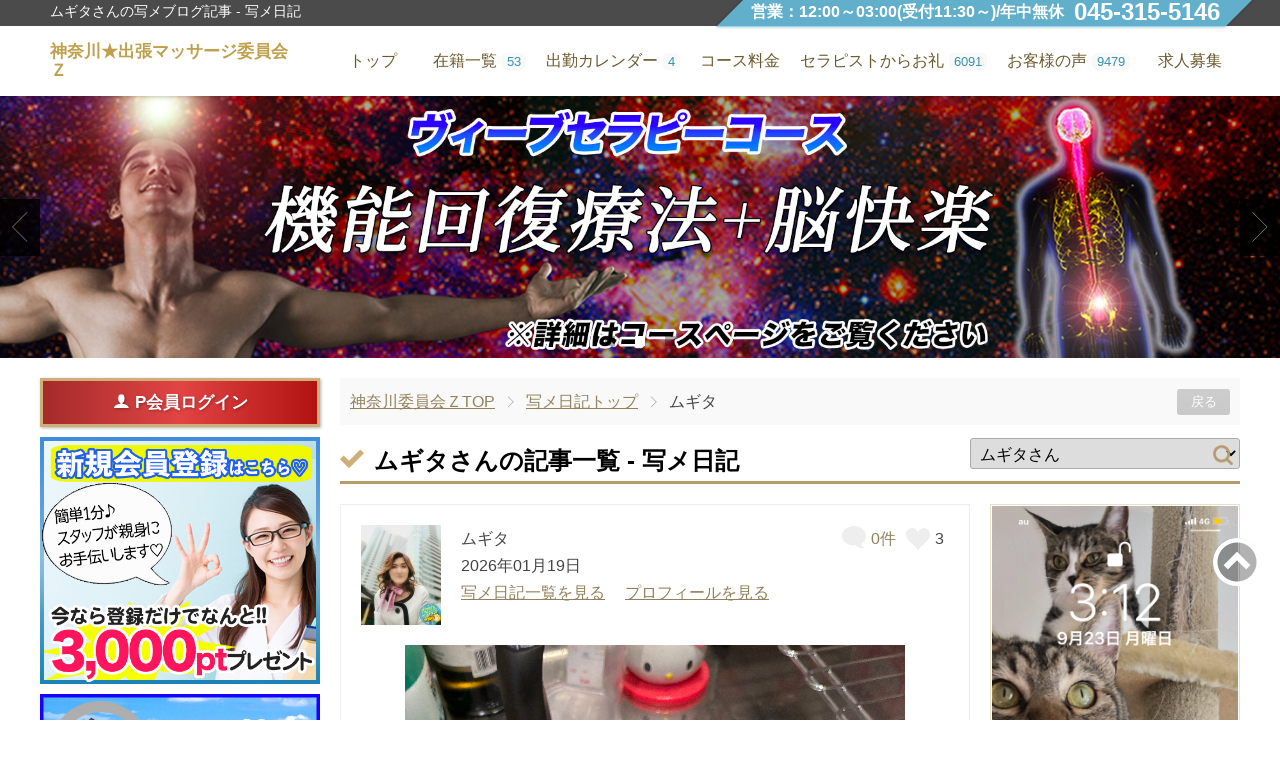

--- FILE ---
content_type: text/html; charset=UTF-8
request_url: https://www.massage-no1.jp/shop/106/1/blogs/worker.php?id=398
body_size: 16441
content:
<!DOCTYPE HTML>
<html lang="ja">
<head>
<meta charset="UTF-8">
<meta http-equiv="X-UA-Compatible" content="IE=edge">
<meta name="viewport" content="width=device-width">
<meta http-equiv="imagetoolbar" content="no" />
<title>ムギタ写メ日記 - 神奈川★出張マッサージ委員会Ｚ</title>
<meta name="description" content="車と猫が好き😻

生まれも育ちも大田区です！　

いまでは、すっかり浜っ子むぎちゃんです爆

接客コンセプト現実逃避。

よろよろ。

" />
<meta name="keywords" content="写メ,ブログ,セラピスト,日記,インスタ,出張,マッサージ,横浜,川崎,回春,神奈川" />
<meta name="robots" content="index,follow">
<link rel="canonical" href="https://www.massage-no1.jp/shop/106/1/blogs/worker.php?id=398" />
<link rel="dns-prefetch" href="//platform.twitter.com/" />
<link rel="dns-prefetch" href="//fonts.googleapis.com/" />
<link rel="shortcut icon" href="https://admin.massage-55.com/template_img/106/favicon.ico" type="image/vnd.microsoft.icon" />
<link rel="icon" href="https://admin.massage-55.com/template_img/106/favicon.ico" type="image/vnd.microsoft.icon" />
<link href="https://www.massage-no1.jp/themes/responsive_p/css/main_min.css?dev1769031946" rel="stylesheet" type="text/css" />
<link rel="stylesheet" type="text/css" href="https://www.massage-no1.jp/themes/responsive_p/js/slick-1.8.1/slick/slick.css"/>
<link rel="stylesheet" type="text/css" href="https://www.massage-no1.jp/themes/responsive_p/css/icomoon/style.css"/>
<script src="https://www.massage-no1.jp/themes/responsive_p/js/jquery-1.11.0.min.js?dev1769031946"></script>
<script type="text/javascript">
var url = 'https://www.massage-no1.jp/shop/106/1/blogs/worker.php?id=398';
var base = 'https://www.massage-no1.jp/shop/106/1/';
var dev = '0';
var logined_check_url = 'https://mypage.massage-no1.jp/mypage/point_customers/logined';
var hash_code = {'loged':''};
var loged_url = 'https://mypage.massage-no1.jp/loged.php';
var logined_flag = 0;
var schedule_week_mode = '0';
var ua = '';
</script>
</head>
<body>


<a name="pagetop"></a>




<header class="header customer_not_logined">



<div class="header_contents_params"><div class="wrapper">
<h1  class="header_contents_inner_branch_title">ムギタさんの写メブログ記事 - 写メ日記</h1>

<div class="header_contents_params_right">
<div class="header_contents_inner_right_times">営業：12:00～03:00(受付11:30～)/年中無休</div>
<div class="header_contents_inner_right_tel">045-315-5146</div>
</div>
</div>

</div>

<style type="text/css">
.smart_nav_button{line-height: 1.5;outline:none;display:block;border:2px solid #eee;padding:5px 10px;right:5px;border-radius:5px;background: linear-gradient(to right,#ad956a, #d8b168, #e2c794);color:#fff;border:0px;}
</style>




<div class="header_contents"><div class="wrapper">
<div class="header_contents_inner">
<div class="header_contents_logo"><a href="https://www.massage-no1.jp/shop/106/1/top1.php" title="神奈川★出張マッサージ委員会Ｚ"><span class="header_contents_inner_branch_name">神奈川★出張マッサージ委員会Ｚ</span></a></div>


<div class="header_nav">
<div class="wrapper">
<ul>
<li class=""><a href="https://www.massage-no1.jp/shop/106/1/top1.php" title="神奈川★出張マッサージ委員会Ｚトップ"><span>トップ</span></a></li>
<li class=""><a href="https://www.massage-no1.jp/shop/106/1/ladys.php" title="在籍セラピスト一覧"><span>在籍一覧<span class="count">53</span></span></a></li>
<li class=""><a href="https://www.massage-no1.jp/shop/106/1/week.php" title="セラピスト出勤カレンダー"><span>出勤カレンダー<span class="count">4</span></span></a></li>
<li class=""><a href="https://www.massage-no1.jp/shop/106/1/system.php" title="出張マッサージコース料金"><span>コース料金</span></a></li>
<li class=""><a href="https://www.massage-no1.jp/shop/106/1/thanks.php" title="セラピストからお礼"><span>セラピストからお礼<span class="count">6091</span></span></a></li>
<li class=""><a href="https://www.massage-no1.jp/shop/106/1/voice.php" title="お客様の声"><span>お客様の声<span class="count">9479</span></span></a></li>
<li style="display:none;" class=""><a href="https://www.massage-no1.jp/shop/106/1/hotel.php" title="ホテル検索"><span>ホテル検索<span class="count">0</span></span></a></li>
<li class=""><a href="http://www.massa01.com/"  title="委員会セラピスト求人募集"target="_blank">求人募集</a></li>
</ul>
</div>
</div>


</div>

</div>
</div>


</header>






<div class="top_slick-container_outer ">
<div class="top_slick-container">
<div class="top_slick slick">
<div class="top_slick_item"><a href="https://www.massage-no1.jp/shop/106/1/page.php?id=561" title="スローリズム極み回春コース"><img src="https://admin.massage-55.com/template_img/img_slide1_30.jpg?1769031946" alt="スローリズム極み回春コース"></a></div><div class="top_slick_item"><a href="http://www.massage-no1.jp/shop/106/1/page.php?id=530" title="勃起力が蘇るヴィーブセラピー（出張マッサージ委員会）"><img data-lazy="https://admin.massage-55.com/template_img/img_slide2_30.jpg?1769031946" alt="勃起力が蘇るヴィーブセラピー（出張マッサージ委員会）" class="top_slick_lazy"></a></div><div class="top_slick_item"><img data-lazy="https://admin.massage-55.com/template_img/img_slide3_30.jpg?1769031946" alt="出勤リクエストとネット予約で1000ポイント（出張マッサージ委員会）" class="top_slick_lazy"></div></div>
    
<div class="top_slick-button-next"><span class="icon-uc_right_pointer"></span></div>
<div class="top_slick-button-prev"><span class="icon-uc_left_pointer"></span></div>
</div>
</div>




<style type="text/css">
@media (min-width: 767px) {
	.event{
	display:none;
	}
}
</style> <!--<div class="event" style="text-align: center;"><a href="https://mypage.massage-no1.jp/mypage/point_customers/create_account"><img src="/wysiwyg_images/_106/&egrave;&not;&sup1;&egrave;&sup3;&aelig;&deg;&aring;&sup1;&acute;2026SP-300.jpg?942" alt="2026年も神奈川出張マッサージ委員会Zをよろしくお願いいたします。" /></a></div>
<div class="event" style="text-align: center;"><a href="https://mypage.massage-no1.jp/mypage/point_customers/create_account"><img src="/wysiwyg_images/_106/&atilde;&atilde;&aring;&sup1;&acute;&ccedil;SP&atilde;2024300300.jpg?942" alt="2025年も神奈川出張マッサージ委員会Zをよろしくお願いいたします。" /></a></div>
<br>
--> <!--<div class="event">
<div style="background-color:#e02020;font-weight:bold;color:#F0E080;text-align:center;">年末年始の営業についてお知らせ</div>
<div style="padding:10px;border:2px solid #e02020;text-align:center;">12月31日～1月1日の営業はお休みさせて頂きます。<br />
年始の営業は<font color="#ff0000">2日11時30分受付開始</font>となります。<br />
何卒ご了承くださいますようお願い申し上げます。</div>
<hr />
<span style="padding:5px 8px;border-radius:5px;background-color:#ff7f7f;color:#fff;font-weight:bold;font-size:1em;">◆告知◆</span>  <br />
2024年1月2日、3日限定で<br />
<span style="font-weight:bold;">コースポイント2倍キャンペーン</span>を実施いたします！<br />
この機会にぜひ<a href="https://mypage.massage-no1.jp/mypage/point_customers/create_account">会員登録</a>をお済ませくださいませ。-->  <!--
<link href="https://fonts.googleapis.com/icon?family=Material+Icons" rel="stylesheet" />
<div class="about_corona_virus wrapper">
<p class="about_corona_virus_title"><b>※お客様各位※</b></p>
<div class="about_corona_virus_ul_wrap"><span class="material-icons">error_outline</span>
<ul>
    <li>夜間の移動や待機が厳しいため、なるべく昼間や夜早い時間帯のご利用をお勧めしています。</li>
    <li>セラピストの移動時、周囲との濃厚接触を避けるよう徹底注意しています。</li>
    <li>施術中もセラピストにマスク着用を推奨しています。</li>
    <li>衛生面とコロナ対策のため、ご自宅のお客様にはバスタオルのご用意をお願いしています。</li>
</ul>
</div>
</div>--> <style type="text/css">
.about_corona_virus{color:#dc0000;padding:20px;padding-bottom:0px;}
.about_corona_virus_title{    font-size: 150%;
    padding: 5px;
    position: relative;    border-radius: 10px 10px 0px 0px;color:#fff;    border: 1px solid #c19a5c;text-shadow:1px 1px 0px rgba(0,0,0,0.3);
    background-color:#c19a5c;    background: -moz-linear-gradient(top, #eccc98 0%, #c19e67 50%, #b68d4c 51%, #d4af76 100%);
    background: -webkit-linear-gradient(top, #eccc98 0%,#c19e67 50%,#b68d4c 51%,#d4af76 100%);
    background: linear-gradient(to bottom, #eccc98 0%,#c19e67 50%,#b68d4c 51%,#d4af76 100%);
    filter: progid:DXImageTransform.Microsoft.gradient( startColorstr='#eccc98', endColorstr='#f6f6f6',GradientType=0 );}
.about_corona_virus .about_corona_virus_ul_wrap{    border: 2px solid #c19a5c;
    border-top: 0px;;border-radius:0px 0px 10px 10px;font-weight:bold;align-items:center;display:flex;justify-content:center;max-width:1200px;margin:0px auto;text-align:left;padding:0px;flex:1;background-color: #fffdf9;}
.about_corona_virus_ul_wrap .material-icons{font-size:600%;color:#c19a5c;}

@media screen and (max-width: 1000px){
	.about_corona_virus{margin:0px;padding:0px;padding-bottom: 8px;
    background-color: #dcdcdc;}
	.about_corona_virus_title{border-radius:0px;}
	.about_corona_virus .about_corona_virus_ul_wrap{border-radius:0px;padding:10px;    }
	.about_corona_virus .about_corona_virus_ul_wrap ul{margin:0px;padding:0px;list-style:none;}
	.about_corona_virus .about_corona_virus_ul_wrap ul li{margin-left:20px;position:relative;line-height:1.3;margin-bottom:10px;}
	.about_corona_virus .about_corona_virus_ul_wrap ul li:last-child{margin-bottom:0px;}
	.about_corona_virus .about_corona_virus_ul_wrap ul li:before{content:'●';position:absolute;left:-20px;}
}

@media screen and (max-width: 600px){
	.about_corona_virus_ul_wrap .material-icons{display:none;}
	.about_corona_virus_title{font-size:120%;}
	.about_corona_virus .about_corona_virus_ul_wrap{font-size:90%;}
}
</style>
<div class="contents wrapper">









<article class="contentsMain">

<div class="crumb_container_wrap">
<ol class="crumb_container page-path">

<li><a href="https://www.massage-no1.jp/shop/106/1/top1.php" title="神奈川★出張マッサージ委員会ＺTOP">神奈川委員会ＺTOP</a></li><li><a href="https://www.massage-no1.jp/shop/106/1/blogs/">写メ日記トップ</a></li><li>ムギタ</li></ol>

<button class="return_history" onclick="history.back()">戻る</button>
</div>
<style type="text/css">
.crumb_container_wrap{
	position:relative;
}
.return_history{
	position: absolute;
    margin: 0;
    border: 0;
    top: 11px;
    right: 10px;
    font-family: inherit;
    padding: 0.3em 1em;
    border-radius: 3px;
    background: linear-gradient(to bottom, #eccc98 0%,#c19e67 50%,#b68d4c 51%,#d4af76 100%);
	background: linear-gradient(to bottom, #cdcdcd 0%,#c9c9c9 100%);
    color: #fff;
	cursor:pointer;
	z-index:2;
}
</style>




<a name="blog_list_top" id="blog_list_top" class="scroll_anchor"></a>
<header class="contentsMain_block_header contentsMain_block_headerSearch">
<h2 class="contentsMain_block_header_title">
<span class="icon-checkmark"></span>ムギタさんの記事一覧 - 写メ日記</span>
</h2>

<!--セラピスト検索 
contentsMain_block_headerクラスを
contentsMain_block_headerSearchに拡張　ここから-->
<form>
<select name="worker_blog_select" id="" class="worker_blog_select">
<option value="">セラピストを検索</option>
<option value="1586">アオイさん</option>
<option value="1527">アヤノさん</option>
<option value="1470">アンナさん</option>
<option value="17">イシダさん</option>
<option value="1924">イトウさん</option>
<option value="1749">オクヤマさん</option>
<option value="1656">キヅキさん</option>
<option value="1509">キヨハラさん</option>
<option value="542">シライシさん</option>
<option value="355">セナさん</option>
<option value="1983">タカノさん</option>
<option value="1583">タカフジさん</option>
<option value="376">タカヤナギさん</option>
<option value="1521">ツキシマさん</option>
<option value="1219">テストさん</option>
<option value="1530">ナイトウさん</option>
<option value="1046">ナカムラさん</option>
<option value="1765">ハマノヤさん</option>
<option value="1845">ハルミさん</option>
<option value="2007">ヒスイさん</option>
<option value="1554">ヒメノさん</option>
<option value="1512">ヒラモトさん</option>
<option value="948">フクヤマさん</option>
<option value="540">フジワラさん</option>
<option value="2002">ミカミさん</option>
<option value="398" selected>ムギタさん</option>
<option value="1594">ユウキさん</option>
<option value="155">ルカワさん</option>
<option value="1779">札幌ミコトさん</option>
<option value="1958">東京ニシナさん</option>
<option value="1695">東京ハスミさん</option>
<option value="1978">東京ハヅキさん</option>
<option value="1964">東京ハラダさん</option>
</select>
<button></button>
</form>

<script type="text/javascript">
$(function(){
	$('.contentsMain_block_headerSearch button').on('click',function(e){
		e.preventDefault();
	});
	$('.worker_blog_select').on('change',function(e){
		if(parseInt($(this).val())){
			var employee_blog_url = 'https://www.massage-no1.jp/shop/106/1/blogs/worker.php?id='+$(this).val()+'#blog_list_top';
			location.href = employee_blog_url;
		}
		//$employee_blog_url = BASE.'blogs/worker.php?id='.$worker['worker_id'].'#blog_list_top';
	});
});
</script>
<!--セラピスト検索-->
</header>





<div class="blog_entry_column">
<div class="blog_entry_items blog_entry_itemsList">



<section class="blog_entry_item">
<header class="blog_entry_item_header">
	<p class="blog_entry_item_header_worker_image"><a href="https://www.massage-no1.jp/shop/106/1/profile.php?id=398"><img src="https://admin.massage-55.com/worker_images/img_s_3922_1.jpg" loading="lazy"></a></p>
	<div>
		<div class="blog_entry_item_names">
			<p>ムギタ</p>
			<div class="option_buttons">
				<p class=""><a href="https://www.massage-no1.jp/shop/106/1/blogs/entry.php?id=22852#blog_list_top" class="add_comment_button"><span class="icon-bubble" title="コメント"></span><span>0件</span></a></p>
				<p class=""><span class="iine_button icon-heart" title="いいね" data-entry_id="22852" data-iine_url="https://www.massage-no1.jp/shop/106/1/blogs/"></span><span class="iine_button_count">3</span></p>
			</div>
		</div>
		<p><span class="create_date">2026年01月19日</p>
		<div class="blog_entry_item_headerlinks">
		<p><a href="https://www.massage-no1.jp/shop/106/1/blogs/worker.php?id=398#blog_list_top">写メ日記一覧を見る</a></p>
		<p><a href="https://www.massage-no1.jp/shop/106/1/profile.php?id=398">プロフィールを見る</a></p>
		</div>
	</div>
</header>
<div class="blog_entry_images">
<div class="entry_thumb"><img src="https://admin.massage-55.com/worker_blog_images/e_3055/202601/19bd5f3f7712ce.png" loading="lazy"></div>
<div class="entry_thumb"><img src="https://admin.massage-55.com/worker_blog_images/e_3055/202601/19bd5f3f77ffe.png" loading="lazy"></div>
</div>
<div class="blog_entry_contents">
<h3 class="entry_title"><a href="https://www.massage-no1.jp/shop/106/1/blogs/entry.php?id=22852#blog_list_top">しらすドーナツ</a></h3>
<div class="entry_body"><table style="width:100%"><tr><td><pre>豆腐にしらすいれたよ、油は米油なんでさっぱり！
あとマヌカハニーとチーズトーストです</pre></td></tr></table></div>
<div class="blog_entry_contents_more">
	<a href="https://www.massage-no1.jp/shop/106/1/blogs/entry.php?id=22852#blog_list_top" class="more">続きを見る</a>
</div>
<!--<div class="blog_entry_contents_button_buttons">
	<p class=""><a href="https://www.massage-no1.jp/shop/106/1/blogs/entry.php?id=22852#blog_list_top" class="add_comment_button"><span class="icon-bubble" title="コメント"></span>コメント<span>0件</span></a></p>
	<p class=""><span class="iine_button" data-entry_id="22852" data-iine_url="https://www.massage-no1.jp/shop/106/1/blogs/"><span class="icon-heart" title="いいね"></span>いいね<span class="iine_button_count">3</span></span></p>
	
</div>-->
</div>

</section>




<section class="blog_entry_item">
<header class="blog_entry_item_header">
	<p class="blog_entry_item_header_worker_image"><a href="https://www.massage-no1.jp/shop/106/1/profile.php?id=398"><img src="https://admin.massage-55.com/worker_images/img_s_3922_1.jpg" loading="lazy"></a></p>
	<div>
		<div class="blog_entry_item_names">
			<p>ムギタ</p>
			<div class="option_buttons">
				<p class=""><a href="https://www.massage-no1.jp/shop/106/1/blogs/entry.php?id=22842#blog_list_top" class="add_comment_button"><span class="icon-bubble" title="コメント"></span><span>0件</span></a></p>
				<p class=""><span class="iine_button icon-heart" title="いいね" data-entry_id="22842" data-iine_url="https://www.massage-no1.jp/shop/106/1/blogs/"></span><span class="iine_button_count">4</span></p>
			</div>
		</div>
		<p><span class="create_date">2026年01月17日</p>
		<div class="blog_entry_item_headerlinks">
		<p><a href="https://www.massage-no1.jp/shop/106/1/blogs/worker.php?id=398#blog_list_top">写メ日記一覧を見る</a></p>
		<p><a href="https://www.massage-no1.jp/shop/106/1/profile.php?id=398">プロフィールを見る</a></p>
		</div>
	</div>
</header>
<div class="blog_entry_images">
<div class="entry_thumb"><img src="https://admin.massage-55.com/worker_blog_images/e_3055/202601/19bcae2971e28c.png" loading="lazy"></div>
</div>
<div class="blog_entry_contents">
<h3 class="entry_title"><a href="https://www.massage-no1.jp/shop/106/1/blogs/entry.php?id=22842#blog_list_top">今日の、えさ</a></h3>
<div class="entry_body"><table style="width:100%"><tr><td><pre>たまに作るクリームパスタ。アボカド大好き！
味付けは残りのシチューのルウとコンソメでできるよまちがいない
</pre></td></tr></table></div>
<div class="blog_entry_contents_more">
	<a href="https://www.massage-no1.jp/shop/106/1/blogs/entry.php?id=22842#blog_list_top" class="more">続きを見る</a>
</div>
<!--<div class="blog_entry_contents_button_buttons">
	<p class=""><a href="https://www.massage-no1.jp/shop/106/1/blogs/entry.php?id=22842#blog_list_top" class="add_comment_button"><span class="icon-bubble" title="コメント"></span>コメント<span>0件</span></a></p>
	<p class=""><span class="iine_button" data-entry_id="22842" data-iine_url="https://www.massage-no1.jp/shop/106/1/blogs/"><span class="icon-heart" title="いいね"></span>いいね<span class="iine_button_count">4</span></span></p>
	
</div>-->
</div>

</section>




<section class="blog_entry_item">
<header class="blog_entry_item_header">
	<p class="blog_entry_item_header_worker_image"><a href="https://www.massage-no1.jp/shop/106/1/profile.php?id=398"><img src="https://admin.massage-55.com/worker_images/img_s_3922_1.jpg" loading="lazy"></a></p>
	<div>
		<div class="blog_entry_item_names">
			<p>ムギタ</p>
			<div class="option_buttons">
				<p class=""><a href="https://www.massage-no1.jp/shop/106/1/blogs/entry.php?id=22827#blog_list_top" class="add_comment_button"><span class="icon-bubble" title="コメント"></span><span>0件</span></a></p>
				<p class=""><span class="iine_button icon-heart" title="いいね" data-entry_id="22827" data-iine_url="https://www.massage-no1.jp/shop/106/1/blogs/"></span><span class="iine_button_count">3</span></p>
			</div>
		</div>
		<p><span class="create_date">2026年01月11日</p>
		<div class="blog_entry_item_headerlinks">
		<p><a href="https://www.massage-no1.jp/shop/106/1/blogs/worker.php?id=398#blog_list_top">写メ日記一覧を見る</a></p>
		<p><a href="https://www.massage-no1.jp/shop/106/1/profile.php?id=398">プロフィールを見る</a></p>
		</div>
	</div>
</header>
<div class="blog_entry_images">
<div class="entry_thumb"><img src="https://admin.massage-55.com/worker_blog_images/e_3055/202601/19bac54b9f72d9.png" loading="lazy"></div>
<div class="entry_thumb"><img src="https://admin.massage-55.com/worker_blog_images/e_3055/202601/19bac54ba0418e.png" loading="lazy"></div>
</div>
<div class="blog_entry_contents">
<h3 class="entry_title"><a href="https://www.massage-no1.jp/shop/106/1/blogs/entry.php?id=22827#blog_list_top">おニュー猫タワー&#x1F5FC;</a></h3>
<div class="entry_body"><table style="width:100%"><tr><td><pre>15年もののぼろタワーから新しいの買いました
組みたて大変でした
２枚目はむぎたとくせいぷるぷる少し甘くした出汁巻たまごです！にゃお~</pre></td></tr></table></div>
<div class="blog_entry_contents_more">
	<a href="https://www.massage-no1.jp/shop/106/1/blogs/entry.php?id=22827#blog_list_top" class="more">続きを見る</a>
</div>
<!--<div class="blog_entry_contents_button_buttons">
	<p class=""><a href="https://www.massage-no1.jp/shop/106/1/blogs/entry.php?id=22827#blog_list_top" class="add_comment_button"><span class="icon-bubble" title="コメント"></span>コメント<span>0件</span></a></p>
	<p class=""><span class="iine_button" data-entry_id="22827" data-iine_url="https://www.massage-no1.jp/shop/106/1/blogs/"><span class="icon-heart" title="いいね"></span>いいね<span class="iine_button_count">3</span></span></p>
	
</div>-->
</div>

</section>




<section class="blog_entry_item">
<header class="blog_entry_item_header">
	<p class="blog_entry_item_header_worker_image"><a href="https://www.massage-no1.jp/shop/106/1/profile.php?id=398"><img src="https://admin.massage-55.com/worker_images/img_s_3922_1.jpg" loading="lazy"></a></p>
	<div>
		<div class="blog_entry_item_names">
			<p>ムギタ</p>
			<div class="option_buttons">
				<p class=""><a href="https://www.massage-no1.jp/shop/106/1/blogs/entry.php?id=22808#blog_list_top" class="add_comment_button"><span class="icon-bubble" title="コメント"></span><span>0件</span></a></p>
				<p class=""><span class="iine_button icon-heart" title="いいね" data-entry_id="22808" data-iine_url="https://www.massage-no1.jp/shop/106/1/blogs/"></span><span class="iine_button_count">4</span></p>
			</div>
		</div>
		<p><span class="create_date">2026年01月06日</p>
		<div class="blog_entry_item_headerlinks">
		<p><a href="https://www.massage-no1.jp/shop/106/1/blogs/worker.php?id=398#blog_list_top">写メ日記一覧を見る</a></p>
		<p><a href="https://www.massage-no1.jp/shop/106/1/profile.php?id=398">プロフィールを見る</a></p>
		</div>
	</div>
</header>
<div class="blog_entry_images">
<div class="entry_thumb"><img src="https://admin.massage-55.com/worker_blog_images/e_3055/202601/19b932bc00231.png" loading="lazy"></div>
<div class="entry_thumb"><img src="https://admin.massage-55.com/worker_blog_images/e_3055/202601/19b932bc01118c.png" loading="lazy"></div>
</div>
<div class="blog_entry_contents">
<h3 class="entry_title"><a href="https://www.massage-no1.jp/shop/106/1/blogs/entry.php?id=22808#blog_list_top">優しい味バナナ餅</a></h3>
<div class="entry_body"><table style="width:100%"><tr><td><pre>見た目は悪いけどかなり美味しい！
バナナと片栗粉だけで作るんだけどわたしはタピオカスターチのお粉で作りましたもっちとろ砂糖はいれないよ

イブリがっこおかきうます！
みんなもカルディにゴー❗️
</pre></td></tr></table></div>
<div class="blog_entry_contents_more">
	<a href="https://www.massage-no1.jp/shop/106/1/blogs/entry.php?id=22808#blog_list_top" class="more">続きを見る</a>
</div>
<!--<div class="blog_entry_contents_button_buttons">
	<p class=""><a href="https://www.massage-no1.jp/shop/106/1/blogs/entry.php?id=22808#blog_list_top" class="add_comment_button"><span class="icon-bubble" title="コメント"></span>コメント<span>0件</span></a></p>
	<p class=""><span class="iine_button" data-entry_id="22808" data-iine_url="https://www.massage-no1.jp/shop/106/1/blogs/"><span class="icon-heart" title="いいね"></span>いいね<span class="iine_button_count">4</span></span></p>
	
</div>-->
</div>

</section>




<section class="blog_entry_item">
<header class="blog_entry_item_header">
	<p class="blog_entry_item_header_worker_image"><a href="https://www.massage-no1.jp/shop/106/1/profile.php?id=398"><img src="https://admin.massage-55.com/worker_images/img_s_3922_1.jpg" loading="lazy"></a></p>
	<div>
		<div class="blog_entry_item_names">
			<p>ムギタ</p>
			<div class="option_buttons">
				<p class=""><a href="https://www.massage-no1.jp/shop/106/1/blogs/entry.php?id=22793#blog_list_top" class="add_comment_button"><span class="icon-bubble" title="コメント"></span><span>0件</span></a></p>
				<p class=""><span class="iine_button icon-heart" title="いいね" data-entry_id="22793" data-iine_url="https://www.massage-no1.jp/shop/106/1/blogs/"></span><span class="iine_button_count">5</span></p>
			</div>
		</div>
		<p><span class="create_date">2026年01月03日</p>
		<div class="blog_entry_item_headerlinks">
		<p><a href="https://www.massage-no1.jp/shop/106/1/blogs/worker.php?id=398#blog_list_top">写メ日記一覧を見る</a></p>
		<p><a href="https://www.massage-no1.jp/shop/106/1/profile.php?id=398">プロフィールを見る</a></p>
		</div>
	</div>
</header>
<div class="blog_entry_images">
<div class="entry_thumb"><img src="https://admin.massage-55.com/worker_blog_images/e_3055/202601/19b82167211153.png" loading="lazy"></div>
<div class="entry_thumb"><img src="https://admin.massage-55.com/worker_blog_images/e_3055/202601/19b8216722119.png" loading="lazy"></div>
<div class="entry_thumb"><img src="https://admin.massage-55.com/worker_blog_images/e_3055/202601/19b821672305a.png" loading="lazy"></div>
<div class="entry_thumb"><img src="https://admin.massage-55.com/worker_blog_images/e_3055/202601/19b8216723c36c.png" loading="lazy"></div>
</div>
<div class="blog_entry_contents">
<h3 class="entry_title"><a href="https://www.massage-no1.jp/shop/106/1/blogs/entry.php?id=22793#blog_list_top">あけおめ柚子香るみぞれ雑煮など</a></h3>
<div class="entry_body"><table style="width:100%"><tr><td><pre>お餅は油で揚げます。鶏肉からお出汁と大根おろしたぷりな。ちなみにヨモギです！
かまぼこと大葉入り出汁巻たまご、コネギを飾ります。二枚めはパプリカソーセージガパオ風どれも美味しいよ
今年は、和食特に汁物作りを極めたいです。
本年もよろしくお願いします
</pre></td></tr></table></div>
<div class="blog_entry_contents_more">
	<a href="https://www.massage-no1.jp/shop/106/1/blogs/entry.php?id=22793#blog_list_top" class="more">続きを見る</a>
</div>
<!--<div class="blog_entry_contents_button_buttons">
	<p class=""><a href="https://www.massage-no1.jp/shop/106/1/blogs/entry.php?id=22793#blog_list_top" class="add_comment_button"><span class="icon-bubble" title="コメント"></span>コメント<span>0件</span></a></p>
	<p class=""><span class="iine_button" data-entry_id="22793" data-iine_url="https://www.massage-no1.jp/shop/106/1/blogs/"><span class="icon-heart" title="いいね"></span>いいね<span class="iine_button_count">5</span></span></p>
	
</div>-->
</div>

</section>




<section class="blog_entry_item">
<header class="blog_entry_item_header">
	<p class="blog_entry_item_header_worker_image"><a href="https://www.massage-no1.jp/shop/106/1/profile.php?id=398"><img src="https://admin.massage-55.com/worker_images/img_s_3922_1.jpg" loading="lazy"></a></p>
	<div>
		<div class="blog_entry_item_names">
			<p>ムギタ</p>
			<div class="option_buttons">
				<p class=""><a href="https://www.massage-no1.jp/shop/106/1/blogs/entry.php?id=22746#blog_list_top" class="add_comment_button"><span class="icon-bubble" title="コメント"></span><span>0件</span></a></p>
				<p class=""><span class="iine_button icon-heart" title="いいね" data-entry_id="22746" data-iine_url="https://www.massage-no1.jp/shop/106/1/blogs/"></span><span class="iine_button_count">5</span></p>
			</div>
		</div>
		<p><span class="create_date">2025年12月27日</p>
		<div class="blog_entry_item_headerlinks">
		<p><a href="https://www.massage-no1.jp/shop/106/1/blogs/worker.php?id=398#blog_list_top">写メ日記一覧を見る</a></p>
		<p><a href="https://www.massage-no1.jp/shop/106/1/profile.php?id=398">プロフィールを見る</a></p>
		</div>
	</div>
</header>
<div class="blog_entry_images">
<div class="entry_thumb"><img src="https://admin.massage-55.com/worker_blog_images/e_3055/202512/19b5f44211c142.png" loading="lazy"></div>
<div class="entry_thumb"><img src="https://admin.massage-55.com/worker_blog_images/e_3055/202512/19b5f442130272.png" loading="lazy"></div>
</div>
<div class="blog_entry_contents">
<h3 class="entry_title"><a href="https://www.massage-no1.jp/shop/106/1/blogs/entry.php?id=22746#blog_list_top">大根餅</a></h3>
<div class="entry_body"><table style="width:100%"><tr><td><pre>米粉と片栗粉と桜海老いれてゴマ油で焼きました。もっちりうまい
粉チーズも少し入ってます
特売？で買った紅まどんな♪</pre></td></tr></table></div>
<div class="blog_entry_contents_more">
	<a href="https://www.massage-no1.jp/shop/106/1/blogs/entry.php?id=22746#blog_list_top" class="more">続きを見る</a>
</div>
<!--<div class="blog_entry_contents_button_buttons">
	<p class=""><a href="https://www.massage-no1.jp/shop/106/1/blogs/entry.php?id=22746#blog_list_top" class="add_comment_button"><span class="icon-bubble" title="コメント"></span>コメント<span>0件</span></a></p>
	<p class=""><span class="iine_button" data-entry_id="22746" data-iine_url="https://www.massage-no1.jp/shop/106/1/blogs/"><span class="icon-heart" title="いいね"></span>いいね<span class="iine_button_count">5</span></span></p>
	
</div>-->
</div>

</section>




<section class="blog_entry_item">
<header class="blog_entry_item_header">
	<p class="blog_entry_item_header_worker_image"><a href="https://www.massage-no1.jp/shop/106/1/profile.php?id=398"><img src="https://admin.massage-55.com/worker_images/img_s_3922_1.jpg" loading="lazy"></a></p>
	<div>
		<div class="blog_entry_item_names">
			<p>ムギタ</p>
			<div class="option_buttons">
				<p class=""><a href="https://www.massage-no1.jp/shop/106/1/blogs/entry.php?id=22716#blog_list_top" class="add_comment_button"><span class="icon-bubble" title="コメント"></span><span>0件</span></a></p>
				<p class=""><span class="iine_button icon-heart" title="いいね" data-entry_id="22716" data-iine_url="https://www.massage-no1.jp/shop/106/1/blogs/"></span><span class="iine_button_count">6</span></p>
			</div>
		</div>
		<p><span class="create_date">2025年12月19日</p>
		<div class="blog_entry_item_headerlinks">
		<p><a href="https://www.massage-no1.jp/shop/106/1/blogs/worker.php?id=398#blog_list_top">写メ日記一覧を見る</a></p>
		<p><a href="https://www.massage-no1.jp/shop/106/1/profile.php?id=398">プロフィールを見る</a></p>
		</div>
	</div>
</header>
<div class="blog_entry_images">
<div class="entry_thumb"><img src="https://admin.massage-55.com/worker_blog_images/e_3055/202512/19b344d10ec1ab.png" loading="lazy"></div>
<div class="entry_thumb"><img src="https://admin.massage-55.com/worker_blog_images/e_3055/202512/19b344d10fb241.png" loading="lazy"></div>
<div class="entry_thumb"><img src="https://admin.massage-55.com/worker_blog_images/e_3055/202512/19b344d1107198.png" loading="lazy"></div>
</div>
<div class="blog_entry_contents">
<h3 class="entry_title"><a href="https://www.massage-no1.jp/shop/106/1/blogs/entry.php?id=22716#blog_list_top">いやしのお尻</a></h3>
<div class="entry_body"><table style="width:100%"><tr><td><pre>わたしのお尻じゃないよﾍﾞｰ
カツオの粉って探すとないのね。久世福でみつけたのあ、これはワタシのそば飯作るときに使うものです！

おやすみなさい😪</pre></td></tr></table></div>
<div class="blog_entry_contents_more">
	<a href="https://www.massage-no1.jp/shop/106/1/blogs/entry.php?id=22716#blog_list_top" class="more">続きを見る</a>
</div>
<!--<div class="blog_entry_contents_button_buttons">
	<p class=""><a href="https://www.massage-no1.jp/shop/106/1/blogs/entry.php?id=22716#blog_list_top" class="add_comment_button"><span class="icon-bubble" title="コメント"></span>コメント<span>0件</span></a></p>
	<p class=""><span class="iine_button" data-entry_id="22716" data-iine_url="https://www.massage-no1.jp/shop/106/1/blogs/"><span class="icon-heart" title="いいね"></span>いいね<span class="iine_button_count">6</span></span></p>
	
</div>-->
</div>

</section>




<section class="blog_entry_item">
<header class="blog_entry_item_header">
	<p class="blog_entry_item_header_worker_image"><a href="https://www.massage-no1.jp/shop/106/1/profile.php?id=398"><img src="https://admin.massage-55.com/worker_images/img_s_3922_1.jpg" loading="lazy"></a></p>
	<div>
		<div class="blog_entry_item_names">
			<p>ムギタ</p>
			<div class="option_buttons">
				<p class=""><a href="https://www.massage-no1.jp/shop/106/1/blogs/entry.php?id=22710#blog_list_top" class="add_comment_button"><span class="icon-bubble" title="コメント"></span><span>0件</span></a></p>
				<p class=""><span class="iine_button icon-heart" title="いいね" data-entry_id="22710" data-iine_url="https://www.massage-no1.jp/shop/106/1/blogs/"></span><span class="iine_button_count">7</span></p>
			</div>
		</div>
		<p><span class="create_date">2025年12月17日</p>
		<div class="blog_entry_item_headerlinks">
		<p><a href="https://www.massage-no1.jp/shop/106/1/blogs/worker.php?id=398#blog_list_top">写メ日記一覧を見る</a></p>
		<p><a href="https://www.massage-no1.jp/shop/106/1/profile.php?id=398">プロフィールを見る</a></p>
		</div>
	</div>
</header>
<div class="blog_entry_images">
<div class="entry_thumb"><img src="https://admin.massage-55.com/worker_blog_images/e_3055/202512/19b2ba42d972a4.png" loading="lazy"></div>
<div class="entry_thumb"><img src="https://admin.massage-55.com/worker_blog_images/e_3055/202512/19b2ba42da6143.png" loading="lazy"></div>
</div>
<div class="blog_entry_contents">
<h3 class="entry_title"><a href="https://www.massage-no1.jp/shop/106/1/blogs/entry.php?id=22710#blog_list_top">にんじんドーナツと鱈の甘酢炒め</a></h3>
<div class="entry_body"><table style="width:100%"><tr><td><pre>タラの下味にしょうがマヨネーズでふっくらと干し椎茸のもどし汁のうまみに柚果汁たっぷり使いました。めちゃうまい
にんじんは2本もすりおろしてるむぎ美容飯ですぶひ。</pre></td></tr></table></div>
<div class="blog_entry_contents_more">
	<a href="https://www.massage-no1.jp/shop/106/1/blogs/entry.php?id=22710#blog_list_top" class="more">続きを見る</a>
</div>
<!--<div class="blog_entry_contents_button_buttons">
	<p class=""><a href="https://www.massage-no1.jp/shop/106/1/blogs/entry.php?id=22710#blog_list_top" class="add_comment_button"><span class="icon-bubble" title="コメント"></span>コメント<span>0件</span></a></p>
	<p class=""><span class="iine_button" data-entry_id="22710" data-iine_url="https://www.massage-no1.jp/shop/106/1/blogs/"><span class="icon-heart" title="いいね"></span>いいね<span class="iine_button_count">7</span></span></p>
	
</div>-->
</div>

</section>




<section class="blog_entry_item">
<header class="blog_entry_item_header">
	<p class="blog_entry_item_header_worker_image"><a href="https://www.massage-no1.jp/shop/106/1/profile.php?id=398"><img src="https://admin.massage-55.com/worker_images/img_s_3922_1.jpg" loading="lazy"></a></p>
	<div>
		<div class="blog_entry_item_names">
			<p>ムギタ</p>
			<div class="option_buttons">
				<p class=""><a href="https://www.massage-no1.jp/shop/106/1/blogs/entry.php?id=22666#blog_list_top" class="add_comment_button"><span class="icon-bubble" title="コメント"></span><span>0件</span></a></p>
				<p class=""><span class="iine_button icon-heart" title="いいね" data-entry_id="22666" data-iine_url="https://www.massage-no1.jp/shop/106/1/blogs/"></span><span class="iine_button_count">6</span></p>
			</div>
		</div>
		<p><span class="create_date">2025年12月04日</p>
		<div class="blog_entry_item_headerlinks">
		<p><a href="https://www.massage-no1.jp/shop/106/1/blogs/worker.php?id=398#blog_list_top">写メ日記一覧を見る</a></p>
		<p><a href="https://www.massage-no1.jp/shop/106/1/profile.php?id=398">プロフィールを見る</a></p>
		</div>
	</div>
</header>
<div class="blog_entry_images">
<div class="entry_thumb"><img src="https://admin.massage-55.com/worker_blog_images/e_3055/202512/19ae993ac2f1d6.png" loading="lazy"></div>
<div class="entry_thumb"><img src="https://admin.massage-55.com/worker_blog_images/e_3055/202512/19ae993ac3f344.png" loading="lazy"></div>
</div>
<div class="blog_entry_contents">
<h3 class="entry_title"><a href="https://www.massage-no1.jp/shop/106/1/blogs/entry.php?id=22666#blog_list_top">アーモンドケーキ</a></h3>
<div class="entry_body"><table style="width:100%"><tr><td><pre>マルコナアーモンドプードルとたっぷりなバターの焼き菓子作りました。もちろん甘さは控えめ　かぼちゃの種とラム酒のかわりにコアントローが隠しあじです
美味す</pre></td></tr></table></div>
<div class="blog_entry_contents_more">
	<a href="https://www.massage-no1.jp/shop/106/1/blogs/entry.php?id=22666#blog_list_top" class="more">続きを見る</a>
</div>
<!--<div class="blog_entry_contents_button_buttons">
	<p class=""><a href="https://www.massage-no1.jp/shop/106/1/blogs/entry.php?id=22666#blog_list_top" class="add_comment_button"><span class="icon-bubble" title="コメント"></span>コメント<span>0件</span></a></p>
	<p class=""><span class="iine_button" data-entry_id="22666" data-iine_url="https://www.massage-no1.jp/shop/106/1/blogs/"><span class="icon-heart" title="いいね"></span>いいね<span class="iine_button_count">6</span></span></p>
	
</div>-->
</div>

</section>




<section class="blog_entry_item">
<header class="blog_entry_item_header">
	<p class="blog_entry_item_header_worker_image"><a href="https://www.massage-no1.jp/shop/106/1/profile.php?id=398"><img src="https://admin.massage-55.com/worker_images/img_s_3922_1.jpg" loading="lazy"></a></p>
	<div>
		<div class="blog_entry_item_names">
			<p>ムギタ</p>
			<div class="option_buttons">
				<p class=""><a href="https://www.massage-no1.jp/shop/106/1/blogs/entry.php?id=22626#blog_list_top" class="add_comment_button"><span class="icon-bubble" title="コメント"></span><span>0件</span></a></p>
				<p class=""><span class="iine_button icon-heart" title="いいね" data-entry_id="22626" data-iine_url="https://www.massage-no1.jp/shop/106/1/blogs/"></span><span class="iine_button_count">7</span></p>
			</div>
		</div>
		<p><span class="create_date">2025年11月24日</p>
		<div class="blog_entry_item_headerlinks">
		<p><a href="https://www.massage-no1.jp/shop/106/1/blogs/worker.php?id=398#blog_list_top">写メ日記一覧を見る</a></p>
		<p><a href="https://www.massage-no1.jp/shop/106/1/profile.php?id=398">プロフィールを見る</a></p>
		</div>
	</div>
</header>
<div class="blog_entry_images">
<div class="entry_thumb"><img src="https://admin.massage-55.com/worker_blog_images/e_3055/202511/19ab50c717a2e2.png" loading="lazy"></div>
<div class="entry_thumb"><img src="https://admin.massage-55.com/worker_blog_images/e_3055/202511/19ab50c718c12.png" loading="lazy"></div>
</div>
<div class="blog_entry_contents">
<h3 class="entry_title"><a href="https://www.massage-no1.jp/shop/106/1/blogs/entry.php?id=22626#blog_list_top">お好み焼き</a></h3>
<div class="entry_body"><table style="width:100%"><tr><td><pre>こないだ作った長芋入りお好み焼きです！
お粉の配合は米粉50小麦50がいちばんさくっとして美味いよ
あとはのこりもんいれるだけでおけ。みんなも作ってみてね
あと特製ヨーグルトチーズケーキつくりましたちゃんちゃん！</pre></td></tr></table></div>
<div class="blog_entry_contents_more">
	<a href="https://www.massage-no1.jp/shop/106/1/blogs/entry.php?id=22626#blog_list_top" class="more">続きを見る</a>
</div>
<!--<div class="blog_entry_contents_button_buttons">
	<p class=""><a href="https://www.massage-no1.jp/shop/106/1/blogs/entry.php?id=22626#blog_list_top" class="add_comment_button"><span class="icon-bubble" title="コメント"></span>コメント<span>0件</span></a></p>
	<p class=""><span class="iine_button" data-entry_id="22626" data-iine_url="https://www.massage-no1.jp/shop/106/1/blogs/"><span class="icon-heart" title="いいね"></span>いいね<span class="iine_button_count">7</span></span></p>
	
</div>-->
</div>

</section>

<div class="blog_entry_pagenation">
<ul><li><span>1</span></li><li><a href="https://www.massage-no1.jp/shop/106/1/blogs/worker.php?id=398&page=2#blog_list_top">2</a></li><li><a href="https://www.massage-no1.jp/shop/106/1/blogs/worker.php?id=398&page=3#blog_list_top">3</a></li><li><a href="https://www.massage-no1.jp/shop/106/1/blogs/worker.php?id=398&page=4#blog_list_top">4</a></li><li><a href="https://www.massage-no1.jp/shop/106/1/blogs/worker.php?id=398&page=5#blog_list_top">5</a></li><li><a href="https://www.massage-no1.jp/shop/106/1/blogs/worker.php?id=398&page=6#blog_list_top">6</a></li></ul></div>


<nav class="blog_entry_links">
<div class="blog_entry_links_in">
	<a href="https://www.massage-no1.jp/shop/106/1/blogs/#blog_list_top">全写メ日記一覧</a>
	<a href="javascript:history.back();">戻る</a>
</div>
</nav>

</div>
<div class="blog_side">	
	
	<style type="text/css">
	.blog_profile{margin-bottom:10px;position:relative;border: 1px solid #eae0c7;padding:1px;}
	.blog_profile .blog_profile_image{}
	.blog_profile .blog_profile_image img{width:100%;}
	.blog_profile_body{text-align:left;}
	.blog_profile_body pre{    word-wrap: break-word;
    white-space: normal;
    margin: 0px;
    font-family: "Yu Gothic", "游ゴシック", YuGothic, "ヒラギノ角ゴ Pro W3", "Hiragino Kaku Gothic Pro", "メイリオ", Meiryo, "ＭＳ Ｐゴシック", "MS PGothic", sans-serif;
    font-weight: 500;}
	.blog_profile_body img{width: 25px;}
	.blog_profile_rank .stars{color: #ffc81f;}
	.blog_profile_bodies{position:relative;padding:10px;background-color: #fbf7ed;}
	.blog_profile_bodies:before{content:' ';display:block;position:absolute;top:0px;left:0px;background-image: url(https://www.massage-no1.jp/themes/responsive_p/img/floral.svg);    width: 50px;height: 50px;background-size: cover;}
	.blog_profile_bodies:after{content:' ';display:block;position:absolute;bottom:0px;transform:rotate(180deg);right:0px;background-image: url(https://www.massage-no1.jp/themes/responsive_p/img/floral.svg);    width: 50px;height: 50px;background-size: cover;}
	.blog_profile_status_text{    display: block;background-color: brown;color:#fff;background: linear-gradient(to right,#a52a2a, #e24444, #b11313);}
	</style>
	<section class="blog_profile">
		<p class="blog_profile_image"><a href="https://www.massage-no1.jp/shop/106/1/profile.php?id=398"><img src="https://admin.massage-55.com/worker_blog_images/e_3055/profile/F520D89B-124B-4BC4-8EB9-1A5D2B5980CA.png"></a></p>
		<p><marquee class="blog_profile_status_text" scrolldelay="70" scrollamount="3">足のむくみをほぐすマッサージが得意です</marquee></p>		<div class="blog_profile_bodies">
			<h4>セラピスト紹介</h4>
			<p class="blog_profile_name"><a href="https://www.massage-no1.jp/shop/106/1/profile.php?id=398">ムギタ (51)</a></p>
			<p class="blog_profile_size">T156 B85(Ｅ) W58 H85</p>
			<p class="blog_profile_rank">ランク<span class="stars"><span class="icon-star-full"></span><span class="icon-star-full"></span><span class="icon-star-full"></span></span></p>									<div class="blog_profile_body">
			<pre>車と猫が好き😻

生まれも育ちも大田区です！　

いまでは、すっかり浜っ子むぎちゃんです爆

接客コンセプト現実逃避。

よろよろ。

</pre>
			</div>
		</div>
		
	</section>
	
	
	<section class="blog_image_list">
		<h4>おすすめ写真</h4>
<style type="text/css">

	.blog_side_images{list-style:none;padding:0px;margin:0px;display:flex;flex-wrap:wrap;}
	.blog_side_images li{line-height: 1.4;flex:0 1 50%;}
	.blog_side_images li a{display:block;position:relative;overflow:hidden;}
	.blog_side_images li a:before{content:' ';height:100%;padding-top:100%;display:block;}
	.blog_side_images li img{width:100%;height:100%;object-fit:cover;position:absolute;top:0px;left:0px;}
	.blog_image_list{margin-bottom:10px;    padding: 1px;border: 1px solid #18a76f;}
	.blog_image_list h4{margin-bottom:1px;    text-align: center;
    background-color: #18a76f;
    color: #fff;}
</style>
		<ul class="blog_side_images">
	<li>
	<a href="https://www.massage-no1.jp/shop/106/1/blogs/entry.php?id=22852"><img class="late_image_load" data-src="https://admin.massage-55.com/worker_blog_images/e_3055/202601/19bd5f3f7712ce.png" src="https://www.massage-no1.jp/themes/responsive_p/img/icon_loader.gif"></a>
	</li>
	<li>
	<a href="https://www.massage-no1.jp/shop/106/1/blogs/entry.php?id=22842"><img class="late_image_load" data-src="https://admin.massage-55.com/worker_blog_images/e_3055/202601/19bcae2971e28c.png" src="https://www.massage-no1.jp/themes/responsive_p/img/icon_loader.gif"></a>
	</li>
	<li>
	<a href="https://www.massage-no1.jp/shop/106/1/blogs/entry.php?id=22827"><img class="late_image_load" data-src="https://admin.massage-55.com/worker_blog_images/e_3055/202601/19bac54b9f72d9.png" src="https://www.massage-no1.jp/themes/responsive_p/img/icon_loader.gif"></a>
	</li>
	<li>
	<a href="https://www.massage-no1.jp/shop/106/1/blogs/entry.php?id=22808"><img class="late_image_load" data-src="https://admin.massage-55.com/worker_blog_images/e_3055/202601/19b932bc00231.png" src="https://www.massage-no1.jp/themes/responsive_p/img/icon_loader.gif"></a>
	</li>
	<li>
	<a href="https://www.massage-no1.jp/shop/106/1/blogs/entry.php?id=22793"><img class="late_image_load" data-src="https://admin.massage-55.com/worker_blog_images/e_3055/202601/19b82167211153.png" src="https://www.massage-no1.jp/themes/responsive_p/img/icon_loader.gif"></a>
	</li>
	<li>
	<a href="https://www.massage-no1.jp/shop/106/1/blogs/entry.php?id=22746"><img class="late_image_load" data-src="https://admin.massage-55.com/worker_blog_images/e_3055/202512/19b5f44211c142.png" src="https://www.massage-no1.jp/themes/responsive_p/img/icon_loader.gif"></a>
	</li>
	<li>
	<a href="https://www.massage-no1.jp/shop/106/1/blogs/entry.php?id=22716"><img class="late_image_load" data-src="https://admin.massage-55.com/worker_blog_images/e_3055/202512/19b344d10ec1ab.png" src="https://www.massage-no1.jp/themes/responsive_p/img/icon_loader.gif"></a>
	</li>
	<li>
	<a href="https://www.massage-no1.jp/shop/106/1/blogs/entry.php?id=22710"><img class="late_image_load" data-src="https://admin.massage-55.com/worker_blog_images/e_3055/202512/19b2ba42d972a4.png" src="https://www.massage-no1.jp/themes/responsive_p/img/icon_loader.gif"></a>
	</li>
	<li>
	<a href="https://www.massage-no1.jp/shop/106/1/blogs/entry.php?id=22666"><img class="late_image_load" data-src="https://admin.massage-55.com/worker_blog_images/e_3055/202512/19ae993ac2f1d6.png" src="https://www.massage-no1.jp/themes/responsive_p/img/icon_loader.gif"></a>
	</li>
	<li>
	<a href="https://www.massage-no1.jp/shop/106/1/blogs/entry.php?id=22626"><img class="late_image_load" data-src="https://admin.massage-55.com/worker_blog_images/e_3055/202511/19ab50c717a2e2.png" src="https://www.massage-no1.jp/themes/responsive_p/img/icon_loader.gif"></a>
	</li>
	<li>
	<a href="https://www.massage-no1.jp/shop/106/1/blogs/entry.php?id=22588"><img class="late_image_load" data-src="https://admin.massage-55.com/worker_blog_images/e_3055/202511/19a810d1becef.png" src="https://www.massage-no1.jp/themes/responsive_p/img/icon_loader.gif"></a>
	</li>
	<li>
	<a href="https://www.massage-no1.jp/shop/106/1/blogs/entry.php?id=22561"><img class="late_image_load" data-src="https://admin.massage-55.com/worker_blog_images/e_3055/202511/19a61768bde21a.png" src="https://www.massage-no1.jp/themes/responsive_p/img/icon_loader.gif"></a>
	</li>
	<li>
	<a href="https://www.massage-no1.jp/shop/106/1/blogs/entry.php?id=22548"><img class="late_image_load" data-src="https://admin.massage-55.com/worker_blog_images/e_3055/202511/19a52a4d42d16c.png" src="https://www.massage-no1.jp/themes/responsive_p/img/icon_loader.gif"></a>
	</li>
	<li>
	<a href="https://www.massage-no1.jp/shop/106/1/blogs/entry.php?id=22515"><img class="late_image_load" data-src="https://admin.massage-55.com/worker_blog_images/e_3055/202510/19a19bb648d34d.png" src="https://www.massage-no1.jp/themes/responsive_p/img/icon_loader.gif"></a>
	</li>
	<li>
	<a href="https://www.massage-no1.jp/shop/106/1/blogs/entry.php?id=22491"><img class="late_image_load" data-src="https://admin.massage-55.com/worker_blog_images/e_3055/202510/199efb3b14b3c4.png" src="https://www.massage-no1.jp/themes/responsive_p/img/icon_loader.gif"></a>
	</li>
	<li>
	<a href="https://www.massage-no1.jp/shop/106/1/blogs/entry.php?id=22434"><img class="late_image_load" data-src="https://admin.massage-55.com/worker_blog_images/e_3055/202510/199a3d25e51d.png" src="https://www.massage-no1.jp/themes/responsive_p/img/icon_loader.gif"></a>
	</li>
		</ul>
	</section>
	
	
	<section class="blog_comments">
		<h4>新着コメント</h4>
<style type="text/css">

	.blog_side_comments{list-style:none;padding:0px;margin:0px;}
	.blog_comments{border: 1px solid #d7e2e6;
    padding: 1px;
    background-color: #fbfeff;}
	.blog_comments h4{    background-color: #2280a2;
    color: #fff;
    text-align: center;
	}
	.blog_side_comments li{line-height: 1.4;padding:10px;border-bottom:1px solid #eee;font-size:90%;display:grid;grid-template-columns:60px 1fr;}
	.blog_side_comments li:last-child{border:0px;}
	.blog_side_comments li p{grid-column:1/3;}
	.blog_side_comments li p:nth-child(1){margin-bottom:5px;}
	.blog_side_comments li .blog_comments_body{text-decoration:none;}
	.blog_side_comments li .blog_comments_body img{max-height:18px;vertical-align:middle;margin:0px 3px;}
	.blog_comments_time{background-color:#61afcb;color:#fff;border-radius:3px;padding:0px 3px;margin-right:5px;}
	.blog_comments_customer_name{color:#999;font-size:80%;display:block;text-align:right;}
	/*.blog_comments_customer_name:after{content:'\ea1c';font-family:'icomoon';font-size:60%;}*/
	.worker_rep{background-color:#FFF;}
	.worker_rep .blog_comments_time{background-color:#e65069;}
</style>
		<ul class="blog_side_comments">
	<li class="worker_rep">
	<p>
		<span class="blog_comments_time">2025年10月3日</span>
		<span class="blog_comments_worker_name">ユーザー様</span>へ
	</p>
	<p>
	<a href="https://www.massage-no1.jp/shop/106/1/blogs/entry.php?id=22191" class="blog_comments_body">美味いよ！わたしの自信作</a>
	<span class="blog_comments_customer_name">by ムギタ</span>
	</p>
	</li>
	<li class="customer_comment">
	<p>
		<span class="blog_comments_time">2025年10月2日</span>
		<span class="blog_comments_worker_name">ムギタさん</span>へ
	</p>
	<p>
	<a href="https://www.massage-no1.jp/shop/106/1/blogs/entry.php?id=22191" class="blog_comments_body">とてもおいしそうです</a>
	<span class="blog_comments_customer_name">by コリ</span>
	</p>
	</li>
	<li class="worker_rep">
	<p>
		<span class="blog_comments_time">2025年5月15日</span>
		<span class="blog_comments_worker_name">ユーザー様</span>へ
	</p>
	<p>
	<a href="https://www.massage-no1.jp/shop/106/1/blogs/entry.php?id=1942" class="blog_comments_body">カレーヌードルがまろやかになってすごく美味しいよ！わたしは、かなりのリピートやってみてね</a>
	<span class="blog_comments_customer_name">by ムギタ</span>
	</p>
	</li>
	<li class="customer_comment">
	<p>
		<span class="blog_comments_time">2025年5月15日</span>
		<span class="blog_comments_worker_name">ムギタさん</span>へ
	</p>
	<p>
	<a href="https://www.massage-no1.jp/shop/106/1/blogs/entry.php?id=1942" class="blog_comments_body">ほんまかいな。</a>
	<span class="blog_comments_customer_name">by MK</span>
	</p>
	</li>
	<li class="worker_rep">
	<p>
		<span class="blog_comments_time">2024年10月31日</span>
		<span class="blog_comments_worker_name">ユーザー様</span>へ
	</p>
	<p>
	<a href="https://www.massage-no1.jp/shop/106/1/blogs/entry.php?id=21444" class="blog_comments_body">今日は、ありがとう
</a>
	<span class="blog_comments_customer_name">by ムギタ</span>
	</p>
	</li>
	<li class="customer_comment">
	<p>
		<span class="blog_comments_time">2024年10月31日</span>
		<span class="blog_comments_worker_name">ムギタさん</span>へ
	</p>
	<p>
	<a href="https://www.massage-no1.jp/shop/106/1/blogs/entry.php?id=21444" class="blog_comments_body">今度行ってみます</a>
	<span class="blog_comments_customer_name">by HBM</span>
	</p>
	</li>
	<li class="worker_rep">
	<p>
		<span class="blog_comments_time">2024年10月30日</span>
		<span class="blog_comments_worker_name">ユーザー様</span>へ
	</p>
	<p>
	<a href="https://www.massage-no1.jp/shop/106/1/blogs/entry.php?id=21444" class="blog_comments_body">東名の青葉インター出口すぐのとこだよ、知らにゃいの？私は去年知った</a>
	<span class="blog_comments_customer_name">by ムギタ</span>
	</p>
	</li>
	<li class="customer_comment">
	<p>
		<span class="blog_comments_time">2024年10月30日</span>
		<span class="blog_comments_worker_name">ムギタさん</span>へ
	</p>
	<p>
	<a href="https://www.massage-no1.jp/shop/106/1/blogs/entry.php?id=21444" class="blog_comments_body">浜ぶどう もあるんですね
良いとこ知っていますね</a>
	<span class="blog_comments_customer_name">by HB</span>
	</p>
	</li>
	<li class="worker_rep">
	<p>
		<span class="blog_comments_time">2024年10月2日</span>
		<span class="blog_comments_worker_name">ユーザー様</span>へ
	</p>
	<p>
	<a href="https://www.massage-no1.jp/shop/106/1/blogs/entry.php?id=21455" class="blog_comments_body">美味しいよね。わたしのチーズケーキは、甘さ控えめです🎵</a>
	<span class="blog_comments_customer_name">by ムギタ</span>
	</p>
	</li>
	<li class="customer_comment">
	<p>
		<span class="blog_comments_time">2024年10月2日</span>
		<span class="blog_comments_worker_name">ムギタさん</span>へ
	</p>
	<p>
	<a href="https://www.massage-no1.jp/shop/106/1/blogs/entry.php?id=21455" class="blog_comments_body">チーズケーキ好き😻</a>
	<span class="blog_comments_customer_name">by ミッキー</span>
	</p>
	</li>
		</ul>
	</section>
	
	
	
	

<div class="blog_worker_page_bottom_links">


	<div class="blog_entry_pagenation">
	<ul><li><span>1</span></li><li><a href="https://www.massage-no1.jp/shop/106/1/blogs/worker.php?id=398&page=2#blog_list_top">2</a></li><li><a href="https://www.massage-no1.jp/shop/106/1/blogs/worker.php?id=398&page=3#blog_list_top">3</a></li><li><a href="https://www.massage-no1.jp/shop/106/1/blogs/worker.php?id=398&page=4#blog_list_top">4</a></li><li><a href="https://www.massage-no1.jp/shop/106/1/blogs/worker.php?id=398&page=5#blog_list_top">5</a></li><li><a href="https://www.massage-no1.jp/shop/106/1/blogs/worker.php?id=398&page=6#blog_list_top">6</a></li></ul>	</div>


<nav class="blog_entry_links">
<div class="blog_entry_links_in">
	<a href="https://www.massage-no1.jp/shop/106/1/blogs/#blog_list_top">全写メ日記一覧</a>
	<a href="javascript:history.back();">戻る</a>
</div>
</nav></div>

</div>




</div>








<style type="text/css">
.entry_write_comment{display:block;max-width:200px;border-radius:3px;text-align:center;color:#fff;background-color:#61afcb;font-size:130%;text-decoration:none;}
.entry_write_comment:hover{color:#eee;}
.blog_entry_column{display:flex;}

.blog_entry_contents_button_buttons{display:flex;justify-content:center;padding-bottom:20px;}
.blog_entry_contents_button_buttons > p > *{user-select: none;text-decoration:none;    border: 1px solid #eee;cursor:pointer;color:#000;padding:10px 20px;border-radius:3px;display:flex;align-items:center;text-align:center;justify-content:center;}
.blog_entry_contents_button_buttons > *:nth-child(1){padding-right:10px;}
.blog_entry_contents_button_buttons .iine_button_count{margin-left:5px;}
.blog_entry_contents_button_buttons .icon-heart{color:#eee;font-size:180%;margin-right:5px;}
.blog_entry_contents_button_buttons .option_buttons_on .icon-heart{    color: #e65069;}
.blog_entry_contents_button_buttons .option_buttons_on .icon-bubble{    color: #ff9800;}
.blog_entry_contents_button_buttons a{text-decoration:none;}
.blog_entry_contents_button_buttons .icon-bubble{color:#eee;font-size:180%;margin-right:5px;}
@media screen and (max-width:450px){
	.blog_entry_contents_button_buttons > p > *{padding:10px;}
}

.blog_entry_item_header .create_date_ex{margin-right:10px;}
.blog_entry_item_header > div{flex:1;}
.blog_entry_item_header .icon-bubble{margin-right:10px;    margin-right: 10px;color: #eee;font-size: 150%;transform: scale(-1,1);display:inline-block;cursor:pointer;transition:all ease 0.3s;}
.blog_entry_item_header .icon-bubble:hover{transform:scale(-1.3,1.3);color:#ff9800;}
.blog_entry_item_header .icon-heart{margin-right:10px;    margin-right: 10px;color: #eee;font-size: 150%;transform: scale(-1,1);display:inline-block;cursor:pointer;transition:all ease 0.3s;}
.blog_entry_item_header .icon-heart:hover{transform:scale(-1.3,1.3);color:#e65069;}
.blog_entry_item_header .option_buttons_on .icon-bubble{color: #ff9800;}
.blog_entry_item_header .option_buttons_on .icon-heart{color: #e65069;}
.blog_entry_item_header .profile_link{display:block;margin-right:10px;padding:5px;background-color:#eee;line-height: 1;text-decoration:none;border-radius:5px;font-size:80%;    background: linear-gradient(to bottom, #eccc98 0%,#c19e67 50%,#b68d4c 51%,#d4af76 100%);color:#fff;}
.blog_entry_item_header .profile_schedule{display:block;padding:5px 10px;background-color:#eee;line-height: 1;text-decoration:none;border-radius:5px;font-size:80%;    background: linear-gradient(to bottom, #eccc98 0%,#c19e67 50%,#b68d4c 51%,#d4af76 100%);color:#fff;margin-right:10px;}
.blog_entry_item_header .blog_link{display:block;padding:5px 10px;background-color:#eee;line-height: 1;text-decoration:none;border-radius:5px;font-size:80%;    background: linear-gradient(to bottom, #eccc98 0%,#c19e67 50%,#b68d4c 51%,#d4af76 100%);color:#fff;}

@media screen and (max-width:450px){
	.blog_entry_item_header .profile_schedule{margin-right:0;}
	.blog_entry_item_header .blog_link{margin-top:5px;}
}

.blog_entry_item_names{display:flex;justify-content:space-between;}
.create_date > span{background-color:red;color:#fff;margin-right:5px;border-radius:3px;font-size:80%;padding:1px 3px;}




.option_buttons{display:flex;align-items:center;margin-right:-5px;flex-wrap:wrap;}
.option_buttons > p{margin-right:10px;display: flex;align-items: center;}
.option_buttons > p a{display:flex;text-decoration:none;}
.option_buttons > p a span:nth-child(2){margin-left:-5px;}
.option_buttons > p > span:nth-child(2){margin-left:-5px;}

.blog_entry_images{display:none;padding-top:20px;max-width:500px;margin:auto;position:relative;}
.blog_entry_images .entry_thumb img{width:auto;max-width:100%;margin:auto;}
.blog_entry_items{position:relative;flex:1;margin-right:20px;}
.blog_entry_item_header{display:flex;padding:20px;padding-bottom:0px;}
.blog_entry_item_header_worker_image{margin-right:20px;flex:0 1 80px;max-width:80px;}
.blog_entry_item_header img{width:100%;}
.blog_entry_item_header .entry_title{}
.blog_entry_item{border:1px solid #eee;margin-bottom:-1px;}

.blog_entry_item_footer.blog_entry_item_header{text-align:center;padding:30px 0px;padding-bottom:10px;display:block;flex-wrap:wrap;}
.blog_entry_item_footer .icon-bubble{margin-right:10px;    margin-right: 10px;color: #eee;font-size: 150%;transform: scale(-1,1);display:inline-block;cursor:pointer;transition:all ease 0.3s;}
.blog_entry_item_footer .icon-bubble:hover{transform:scale(-1.3,1.3);color:#ff9800;}
.blog_entry_item_footer .icon-heart{margin-right:10px;    margin-right: 10px;color: #eee;font-size: 150%;transform: scale(-1,1);display:inline-block;cursor:pointer;transition:all ease 0.3s;}
.blog_entry_item_footer .icon-heart:hover{transform:scale(-1.3,1.3);color:#e65069;}
.blog_entry_item_footer .option_buttons_on .icon-bubble{color: #ff9800;}
.blog_entry_item_footer .option_buttons_on .icon-heart{color: #e65069;}
.blog_entry_item_footer.blog_entry_item_header .option_buttons{display:flex;justify-content:flex-end;}

.blog_entry_contents{padding:20px;}
.entry_thumb{display:block;text-align:center;}
.entry_title{padding:10px 0px;max-width: 500px;margin:auto;}
.entry_body{box-sizing:border-box;margin-bottom:10px;max-width:500px;margin:auto;margin-bottom:30px;}
.entry_body img{max-height:22px;vertical-align:middle;margin:0px 3px;}
.entry_body pre{    word-wrap: break-word;white-space: pre-wrap;
    margin:0px;font-family: "Yu Gothic", "游ゴシック", YuGothic, "ヒラギノ角ゴ Pro W3", "Hiragino Kaku Gothic Pro", "メイリオ", Meiryo, "ＭＳ Ｐゴシック", "MS PGothic", sans-serif;
    font-weight: 500;}


.blog_side{flex:0 1 250px;max-width:250px;}

.blog_profile{text-align:center;}


.blog_entry_images .slick-dots{list-style:none;padding:0px;margin:0px;display:flex;justify-content:center;padding:10px;}
.blog_entry_images .slick-dots li{margin:5px;}
.blog_entry_images .slick-dots li:after{content:' ';display:block;width:10px;height:10px;background-color:#eee;border-radius:10px;}
.blog_entry_images .slick-dots .slick-active:after{background-color:#bea04d;}
.blog_entry_images .slick-dots li button{border:0px;background-color:transparent;display:none;}
.blog_entry_images .slick-arrow{position:absolute;width:50px;height:50px;top:0px;bottom:0px;margin:auto;}
.blog_entry_images .slick-arrow button{color:#eee;border:0px;background-color:transparent;width:50px;height:50px;text-align:center;font-size:150%;outline:none;}
.blog_entry_images .slick-arrow button:hover{color:#000;}
.blog_entry_images .slick-prev{left:-50px;}
.blog_entry_images .slick-prev button:before{content:'\ea40';font-family:'icomoon';}
.blog_entry_images .slick-next{right:-50px;}
.blog_entry_images .slick-next button:before{content:'\ea3c';font-family:'icomoon';}
.blog_entry_images .entry_thumb{outline:none;}
.blog_entry_images .slick-track{display:flex;align-items:center;}
.blog_entry_images .slick-dots > li:first-child:last-child {
    display: none;
}


.blog_entry_pagenation{padding-top:20px;}
.blog_entry_pagenation ul{display:flex;list-style:none;padding:0px;margin:0px;align-items:center;}
.blog_entry_pagenation ul li{margin-right:10px;}
.blog_entry_pagenation ul li a{display:block;padding:5px 15px;background-color:#61afcb;color:#fff;border-radius:3px;text-decoration:none;}
.blog_entry_pagenation ul li span{display:block;padding:5px 15px;background-color:#f9f9f9;color:#000;border-radius:3px;text-decoration:none;}

.option_buttons_actions a{display: flex;}
.option_buttons_actions p{display: flex;}
.option_buttons_actions{margin-right:20px;}
.option_buttons_actions p:nth-child(1){margin-right:10px;}
.option_buttons_actions a{text-decoration:none;}




@media screen and (max-width: 800px){
	.blog_entry_column{display:block;}
	.blog_entry_items{margin-right:0px;margin-bottom:30px;padding:10px;}
	.blog_side{max-width:none;padding:10px;}
	.blog_entry_item_header_worker_image{margin-right:10px;}
	.blog_entry_item_header{padding:10px;padding-bottom:0px;}
	.blog_entry_contents{padding:10px;}
	.blog_entry_pagenation ul{flex-wrap:wrap;}
	.blog_entry_pagenation ul li{margin-bottom:10px;}
	
	.blog_entry_item_footer.blog_entry_item_header .option_buttons{justify-content:space-around;}
	.option_buttons_actions{}
	.option_buttons_actions p:nth-child(1){margin-right:10px;}
	.option_buttons_actions .icon-bubble{margin-right:5px;}
	.option_buttons_actions .icon-heart{margin-right:2px;}
	.contentsMain_block_header_title{padding:15px 0px;}
}


/*20250401 戻るボタン・もっと見るなど実装*/
.blog_entry_itemsList .entry_body{
	position:relative;
	overflow: hidden;
    max-height: 8.5em;
}
.blog_entry_itemsList .entry_body:after{
	content:'';
	display:block;
	width:100%;
	height:100%;
	position:absolute;
	left:0;
	top:0;
	background-color:#FFF;
	background: linear-gradient(#fff0,#fff0 60%, #fff);
}

.blog_entry_itemsList .entry_body pre{
    overflow-wrap: anywhere;
    -webkit-line-clamp: 5;
    overflow: hidden;
    -webkit-box-orient: vertical;
    display: -webkit-box;
}
.blog_entry_contents_more{
	text-align:center;
	position:relative;
	margin-top:-1em;
}
.blog_entry_contents_more .more{
	display:inline-block;
	padding:0.5em 2em;
	border-radius:5px;
	text-decoration:none;
	color:#000;
	margin:0 auto;
    box-shadow: 1px 1px 3px rgb(0 0 0 / 30%);
	transition:all ease 0.3s;
}
.blog_entry_contents_more .more:before{
	content: "\ea43";
	color:#94805b;
	font-family:'icomoon';
	margin-right:0.5em;
}

.blog_entry_contents_more .more:hover{
	transform:translate3d(1px,1px,0);
	box-shadow:1px 1px 1px rgba(0,0,0,0.1);
}
.blog_entry_links{
	margin-top:2em;
	text-align:center;
}
.blog_entry_links .blog_entry_links_in a{
	display:block;
	background-color:#aaa;
	color:#fff;
	border-radius:5px;
	padding:0.5em 2em;
	background: linear-gradient(to bottom, #eccc98 0%,#c19e67 50%,#b68d4c 51%,#d4af76 100%);
	text-decoration:none;
}
.blog_entry_links .blog_entry_links_in{
	display:flex;
	gap:1em;
	justify-content:center;
}
.worker_blog_tip{
    border: 1px solid #d7d7d7;
    display: flex;
    gap: 1em;
    text-align: left;
    text-decoration: none;
    margin-bottom: 2em;
    align-items: center;
    line-height: 1.3;
    width: 18em;
    margin-left: auto;
    margin-right: auto;
	box-shadow: 3px 3px 3px rgb(0 0 0 / 10%);
    transition: all ease 0.3s;
	color: #444;
}
.worker_blog_tip:hover{
	transform:translate3d(1px,1px,0);
	box-shadow:1px 1px 1px rgba(0,0,0,0.1);
	color: #444;
}
.worker_blog_tip img{
	width:65px;
}
.scroll_anchor{
	//margin-top:-85px;
	margin:0;
	padding:0;
	transform:translate3d(0,-11em,0);
}
.entry_body{
	word-break: break-all;
}
.blog_worker_page_bottom_links{
	display:none;
}


.contentsMain_block_headerSearch{
	position:relative;
}
.contentsMain_block_headerSearch form{
	position:absolute;
	right:0;
	top:-7px;
	width:30%;
}

.contentsMain_block_headerSearch form select{
	border:1px solid #aaa;
	border-radius:3px;
	width:100%;
	box-sizing:border-box;
	padding:5px 5px;
	font-size:inherit;
	appearance: none;
	font-family:inherit;
}
.contentsMain_block_headerSearch form button{
	background-color:transparent;
	border:0;
	position:absolute;
	width:20px;
	height:20px;
	right:7px;
	top:7px;
	padding:0;
	margin:0;
	background-image:url(../themes/responsive_p/img/blogs/loupe.png);
	background-repeat:no-repeat;
	background-size:contain;
	background-position:center;
	pointer-events: none;
}



@media screen and (max-width: 800px){
	.blog_worker_page_bottom_links{
		display:block;
	}
	.blog_entry_contents_more{
		margin-bottom:1em;
	}
	.worker_blog_tip{
	}
	.contentsMain_block_headerSearch form{
		position: relative;
		top: 0;
		width: 100%;
	}
	.scroll_anchor{
		margin:0;
		padding:0;
		transform:translate3d(0,-3em,0);
	}
}
</style>
<!--
<nav class="search_lady_form_button_outer">
<button class="search_lady_form_button"><span class="icon-search"></span>セラピスト検索</button>
</nav>
<section class="search_lady_form search_lady_form_closed"></section>

-->

</article>

<section class="contentsSide">
<section class="point_customer_login_forms">
<div class="point_customer_login_form_outer point_customer_login_form_outer_close">
<!--<form action="https://mypage.massage-no1.jp/mypage/apis/auth" method="POST" class="point_customer_login_form">-->
<form action="https://mypage.massage-no1.jp/mypage/point_customers/auth" method="POST" class="point_customer_login_form">
<h4>P会員ログイン</h4>
<div class="point_customer_login_form_line"><label>メールアドレス</label><input type="text" name="PointCustomer[mb_mail]" id="PointCustomerMail"></div>
<div class="point_customer_login_form_line"><label>パスワード</label><input type="password" name="PointCustomer[login_pass]" id="PointCustomerPassword"></div>
<input type="hidden" name="_method" value="POST">
<div class="point_customer_login_form_write">
<input type="hidden" name="PointCustomer[write_cookie]" id="PointCustomerWriteCookie_" value="0">
<label><input type="checkbox" name="PointCustomer[write_cookie]" value="1" id="PointCustomerWriteCookie">次回からID・パスワードの入力を省略</label>
</div>
<div class="point_customer_login_form_buttons">
<input type="submit" class="point_customer_login" value="ログイン">
<button class="point_customer_close icon-cross"></button>
<div class="login_other">
<p style="display:none;"><a href="https://mypage.massage-no1.jp/mypage/point_customer_shifts_request/callback?callback=https://www.massage-no1.jp/shop/106/1/ajax/form/customerlogin.php"><b style="color:#e65069;">現在、マイページにログイン済み状態の方はこちらをタップするとHPログインできます。</b></a></p>
<p>まだ「プレミアム会員」の登録がお済みでない方は、<a href="https://mypage.massage-no1.jp/mypage/point_customers/create_account">こちらから新規登録</a>してください。</p>
<p><a href="https://mypage.massage-no1.jp/mypage/point_customers/password_reminder">パスワードを忘れた方はこちら</a></p>
</div>
</div>

<input type="hidden" name="sn" value="PHPSESSID">
<input type="hidden" name="sid" value="rocbqnr9jls4d14jn3pjqd4g56">
<input type="hidden" name="access_key" value="" id="access_key">
<input type="hidden" name="branch_primary_id" value="" id="branch_primary_id">
<input type="hidden" name="callback" value="https://www.massage-no1.jp/shop/106/1/blogs/worker.php?id=398" id="callback">
</form>
</div>
<div>
<button class="point_customer_loginOpen"><span class="icon-user"></span>P会員ログイン</button>
</div>
</section>






<style type="text/css">
.logined_user{
	text-decoration:none;
	text-align:center;
    cursor: pointer;
    outline: none;
    display: block;
    margin-bottom: 10px;
    padding: 10px;
    width: 100%;
    box-sizing: border-box;
    border: 3px solid #ceae79;
    background-color: #c32d2e;
    font-size: 105%;
	line-height:1.3;
    color: #fff;
    font-weight: bold;
    text-shadow: 1px 1px 3px rgb(0 0 0 / 30%);
    background: linear-gradient(to right,#a52a2a, #e24444, #b11313);
    box-shadow: 1px 1px 3px rgb(0 0 0 / 30%);
}
.logined_user:hover{color:#fff;}


.login_other{padding: 20px;padding-left:30px;
    margin-top: 15px;
    background-color: #f9f9f9;
border: 1px solid #bea04d;line-height:1.3;}
.login_other p{position:relative;margin-bottom:10px;}
.login_other p:last-child{margin-bottom:0px;}
.login_other p:before{content:'※';color:red;position:absolute;left:-20px;}
.point_customer_login_form h4{
color: #bea04d;
    font-size: 120%;
    border-bottom: 3px double;
    margin-bottom: 10px;
    padding-bottom: 5px;
}
.point_customer_login_forms{width:100%;box-sizing:border-box;}
.point_customer_login_forms .point_customer_loginOpen{cursor:pointer;outline:none;display: block;
    margin-bottom: 10px;
    padding: 10px;
    width: 100%;
    box-sizing: border-box;
    border: 3px solid #ceae79;
    background-color: #c32d2e;
    font-size: 105%;
    color: #fff;
    font-weight: bold;
    text-shadow: 1px 1px 3px rgba(0,0,0,0.3);
    background: linear-gradient(to right,#a52a2a, #e24444, #b11313);
    box-shadow: 1px 1px 3px rgba(0,0,0,0.3);}
.point_customer_login_forms .point_customer_loginOpen .icon-user{margin-right:5px;}
.point_customer_login_form_outer.point_customer_login_form_outer_close{display:none;}
.point_customer_login_form_outer{position:fixed;height:100vh;width:100%;background-color:rgba(0,0,0,0.3);top:0px;left:0px;z-index:1000;display:flex;align-items:center;box-sizing:border-box;padding:10px;}
.point_customer_login_form{position:relative;box-shadow:1px 1px 3px rgba(0,0,0,0.3);background-color:#FFF;padding:25px;width:500px;margin:auto auto;box-sizing:border-box;border:3px solid #bea04d;}
.point_customer_login_form input[type=text]{background-color: #f9f9f9;width:100%;box-sizing:border-box;padding:5px;font-size:130%;border:1px solid #bea04d;}
.point_customer_login_form input[type=password]{background-color: #f9f9f9;width:100%;box-sizing:border-box;padding:5px;font-size:130%;border:1px solid #bea04d;}
.point_customer_login_form label{display:block;margin-bottom:5px;font-weight:bold;color:#000;text-align:left;}
.point_customer_login_form_write{color:#000;text-align:left;margin-top:5px;font-size:90%;}

.point_customer_login_form_buttons{padding-top:5px;}
.point_customer_login_form_buttons .point_customer_login{outline:none;background-color: #68d0f6;color:#ffff;display:block;width:100%;box-sizing:border-box;text-align:center;padding:10px;font-size:90%;font-weight:bold;border-radius:2px 2px 0px 0px;}
.point_customer_login_form_buttons .point_customer_login:hover{opacity:0.9;}
.point_customer_logincheck{outline:none;background-color: #48a4c5;color:#ffff;cursor:pointer;display:block;padding:10px;text-align:center;border-radius:0px 0px 2px 2px;border:0px;width:100%;box-sizing:border-box;font-weight:bold;font-size:90%;}
.point_customer_logincheck:hover{opacity:0.9;}
.point_customer_close{position:absolute;width:30px;height:30px;border:0px;margin:0px;margin:10px;right:0px;top:0px;color:#bea04d;background-color:transparent;outline:none;cursor:pointer;}
.point_customer_close:hover{opacity:0.9;}
.point_customer_login_forms .customer_logout{display:block;padding:10px;text-align:center;color:#fff;text-decoration:none;background-color:#bea04d;margin-bottom:10px;font-weight:bold;}
.customer_sys_login_form{position:absolute;width:1px;height:1px;top:-1000px;right:-1000px;}
.customer_logout_iframe{position:absolute;width:1px;height:1px;}
.point_customer_login_form_message{    margin-top: 10px;
    background-color: #F44336;
    padding: 10px;
    color: #fff;text-align:center;}
	
#PointCustomerWriteCookie{margin-right:5px;}
@media screen and (max-width: 600px){
.login_other{color:#000;text-align:left;}
}
</style>
<div id="test"></div>



<a href="https://www.massage-no1.jp/shop/106/1/page.php?id=515" data-local="" class="side_banners"><img src="https://admin.massage-55.com/template_img/img_main_515.jpg?1769029200" width="100%" loading="lazy" width="280" height="246"></a>

<a href="https://www.massage-no1.jp/shop/106/1/hotel.php" class="side_banners" title="出張マッサージ委員会利用可能ホテル一覧"><img src="https://www.massage-no1.jp/themes/responsive_p/images/IMG_9176.JPG?1651734863" width="100%" alt="ホテル検索(ラブホテル・ビジネスホテル・シティホテル情報)" loading="lazy" width="280" height="126" /></a>


<a href="http://www.massa01.com/" class="side_banners" target="_blank" title="女性セラピスト大募集｜出張マッサージ委員会"><img src="https://www.massage-no1.jp/themes/responsive_p/images/sp/kyuuzin2019_10.jpg?1570686103" width="100%" alt="女性セラピスト大募集｜出張マッサージ委員会" loading="lazy" width="280" height="260" /></a>




<a href="https://securepay.bookcat-kessai.com/L/X88FPC/" class="side_banners" target="_blank" title="クレジットカード決済はこちら"><img src="https://www.massage-no1.jp/themes/responsive_p/images/sp/banner_credit.jpg?1571127875" width="100%" alt="決済手数料が大幅にお安くなりました！クレジットカード決済" loading="lazy" width="280" height="90" /></a>



	


<style type="text/css">
.side_banners img{
	width:100%;
	height:auto;
}
</style>
<section class="contentsMain_block news_list">


<a class="twitter-timeline" href="https://twitter.com/kanagawaiinkai" width="100%" height="520px">Tweets by kanagawaiinkai</a>
<script async src="https://platform.twitter.com/widgets.js" charset="utf-8"></script>


</section>



<iframe width="100%" height="200" src="https://www.youtube.com/embed/pwuVAY79w1k" frameborder="0" allow="accelerometer; autoplay; encrypted-media; gyroscope; picture-in-picture" allowfullscreen=""></iframe>
<section class="group_branches">

<div class="group_branches_items">


	<div class="group_branches_item">
				<a href="/shop/84/1/top1.php" title="東京出張マッサージ委員会" class="group_branches_item_image"><img src="https://www.massage-no1.jp/themes/responsive_s/images/area/_84/tokyo20192.jpg?1769031946" alt="東京出張マッサージ委員会" loading="lazy" /></a>
				<div class="groups_area_list_item_params">
			<p>
				<span class="marker_yellow groups_area_list_item_params_nums">
				<span class="groups_area_list_item_params_nums_on">18</span><span class="groups_area_list_item_params_nums_sep">/</span><span class="groups_area_list_item_params_nums_all">130</span>
				</span>名 出勤
			</p>
			<p><img src="https://www.massage-no1.jp/themes/responsive_p/img/new.gif"><span class="icon-bubble"></span> 37512</p>
		</div>
	</div>
	<div class="group_branches_item">
				<a href="/shop/105/1/top1.php" title="埼玉出張マッサージ委員会" class="group_branches_item_image"><img src="https://admin.massage-55.com/branch_images/115/ninsyou1.jpg" alt="埼玉出張マッサージ委員会" loading="lazy" /></a>
				<div class="groups_area_list_item_params">
			<p>
				<span class="marker_yellow groups_area_list_item_params_nums">
				<span class="groups_area_list_item_params_nums_on">3</span><span class="groups_area_list_item_params_nums_sep">/</span><span class="groups_area_list_item_params_nums_all">87</span>
				</span>名 出勤
			</p>
			<p><img src="https://www.massage-no1.jp/themes/responsive_p/img/new.gif"><span class="icon-bubble"></span> 19803</p>
		</div>
	</div>
	<div class="group_branches_item">
				<a href="/shop/104/1/top1.php" title="千葉出張マッサージ委員会" class="group_branches_item_image"><img src="https://www.massage-no1.jp/themes/responsive_s/images/area/chiba0.jpg?1769031946" alt="千葉出張マッサージ委員会" loading="lazy" /></a>
				<div class="groups_area_list_item_params">
			<p>
				<span class="marker_yellow groups_area_list_item_params_nums">
				<span class="groups_area_list_item_params_nums_on">3</span><span class="groups_area_list_item_params_nums_sep">/</span><span class="groups_area_list_item_params_nums_all">92</span>
				</span>名 出勤
			</p>
			<p><img src="https://www.massage-no1.jp/themes/responsive_p/img/new.gif"><span class="icon-bubble"></span> 12360</p>
		</div>
	</div>
	<div class="group_branches_item">
				<a href="/shop/91/1/top1.php" title="名古屋出張マッサージ委員会" class="group_branches_item_image"><img src="https://www.massage-no1.jp/themes/responsive_s/images/area/nagoya0.jpg?1769031946" alt="名古屋出張マッサージ委員会" loading="lazy" /></a>
				<div class="groups_area_list_item_params">
			<p>
				<span class="marker_yellow groups_area_list_item_params_nums">
				<span class="groups_area_list_item_params_nums_on">13</span><span class="groups_area_list_item_params_nums_sep">/</span><span class="groups_area_list_item_params_nums_all">107</span>
				</span>名 出勤
			</p>
			<p><img src="https://www.massage-no1.jp/themes/responsive_p/img/new.gif"><span class="icon-bubble"></span> 32802</p>
		</div>
	</div>
	<div class="group_branches_item">
				<a href="/shop/92/1/top1.php" title="大阪出張マッサージ委員会" class="group_branches_item_image"><img src="https://www.massage-no1.jp/themes/responsive_s/images/area/oosaka0.jpg?1769031946" alt="大阪出張マッサージ委員会" loading="lazy" /></a>
				<div class="groups_area_list_item_params">
			<p>
				<span class="marker_yellow groups_area_list_item_params_nums">
				<span class="groups_area_list_item_params_nums_on">3</span><span class="groups_area_list_item_params_nums_sep">/</span><span class="groups_area_list_item_params_nums_all">71</span>
				</span>名 出勤
			</p>
			<p><img src="https://www.massage-no1.jp/themes/responsive_p/img/new.gif"><span class="icon-bubble"></span> 17298</p>
		</div>
	</div>
	<div class="group_branches_item">
				<a href="/shop/98/1/top1.php" title="仙台出張マッサージ委員会" class="group_branches_item_image"><img src="https://www.massage-no1.jp/themes/responsive_s/images/area/banner_sendai.jpg?1769031946" alt="仙台出張マッサージ委員会" loading="lazy" /></a>
				<div class="groups_area_list_item_params">
			<p>
				<span class="marker_yellow groups_area_list_item_params_nums">
				<span class="groups_area_list_item_params_nums_on">15</span><span class="groups_area_list_item_params_nums_sep">/</span><span class="groups_area_list_item_params_nums_all">59</span>
				</span>名 出勤
			</p>
			<p><img src="https://www.massage-no1.jp/themes/responsive_p/img/new.gif"><span class="icon-bubble"></span> 22852</p>
		</div>
	</div>
	<div class="group_branches_item">
				<a href="/shop/102/1/top1.php" title="札幌出張マッサージ委員会" class="group_branches_item_image"><img src="https://www.massage-no1.jp/themes/responsive_s/images/area/ninsyou0(2).jpg?1769031946" alt="札幌出張マッサージ委員会" loading="lazy" /></a>
				<div class="groups_area_list_item_params">
			<p>
				<span class="marker_yellow groups_area_list_item_params_nums">
				<span class="groups_area_list_item_params_nums_on">3</span><span class="groups_area_list_item_params_nums_sep">/</span><span class="groups_area_list_item_params_nums_all">48</span>
				</span>名 出勤
			</p>
			<p><img src="https://www.massage-no1.jp/themes/responsive_p/img/new.gif"><span class="icon-bubble"></span> 7208</p>
		</div>
	</div>
	<div class="group_branches_item">
				<a href="/shop/95/1/top1.php" title="福岡出張マッサージ委員会" class="group_branches_item_image"><img src="https://www.massage-no1.jp/themes/responsive_s/images/area/_95/fukuoka.jpg?1769031946" alt="福岡出張マッサージ委員会" loading="lazy" /></a>
				<div class="groups_area_list_item_params">
			<p>
				<span class="marker_yellow groups_area_list_item_params_nums">
				<span class="groups_area_list_item_params_nums_on">0</span><span class="groups_area_list_item_params_nums_sep">/</span><span class="groups_area_list_item_params_nums_all">2</span>
				</span>名 出勤
			</p>
			<p><img src="https://www.massage-no1.jp/themes/responsive_p/img/new.gif"><span class="icon-bubble"></span> 4793</p>
		</div>
	</div>
	<div class="group_branches_item">
				<a href="/shop/117/1/top1.php" title="広島出張マッサージ委員会" class="group_branches_item_image"><img src="https://www.massage-no1.jp/themes/responsive_s/images/area/_117/hiroshima1.jpg?1769031946" alt="広島出張マッサージ委員会" loading="lazy" /></a>
				<div class="groups_area_list_item_params">
			<p>
				<span class="marker_yellow groups_area_list_item_params_nums">
				<span class="groups_area_list_item_params_nums_on">0</span><span class="groups_area_list_item_params_nums_sep">/</span><span class="groups_area_list_item_params_nums_all">31</span>
				</span>名 出勤
			</p>
			<p><img src="https://www.massage-no1.jp/themes/responsive_p/img/new.gif"><span class="icon-bubble"></span> 2971</p>
		</div>
	</div>
	<div class="group_branches_item">
				<span title="神戸出張マッサージ委員会" class="group_branches_item_image"><img src="https://www.massage-no1.jp/themes/responsive_s/images/area/_163/koube.jpg?1769031946" alt="神戸出張マッサージ委員会" loading="lazy" /></span>
				<div class="groups_area_list_item_params">
			<p>
				<span class="marker_yellow groups_area_list_item_params_nums">
				<span class="groups_area_list_item_params_nums_on">0</span><span class="groups_area_list_item_params_nums_sep">/</span><span class="groups_area_list_item_params_nums_all">0</span>
				</span>名 出勤
			</p>
			<p><img src="https://www.massage-no1.jp/themes/responsive_p/img/new.gif"><span class="icon-bubble"></span> 84</p>
		</div>
	</div>
</div>


</section>

</section>

</div>









<div class="footer">
<div class="wrapper">


















<div class="footer_navs">
<ul class="footer_nav">
<li><a href="https://www.massage-no1.jp/shop/106/1/top1.php" title="トップ">トップ</a></li>
<li><a href="https://www.massage-no1.jp/shop/106/1/ladys.php" title="登録スタッフ">登録スタッフ</a></li>
<li><a href="https://www.massage-no1.jp/shop/106/1/week.php" title="週間出勤表">週間出勤表</a></li>
<li><a href="https://www.massage-no1.jp/shop/106/1/system.php" title="メニュー料金">メニュー料金</a></li>
<li><a href="https://www.massage-no1.jp/shop/106/1/voice.php" title="お客様の声">お客様の声</a></li>
<li class="last"><a href="https://www.massa01.com/" target="_blank" title="アロマセラピスト求人募集">アロマセラピスト求人募集</a></li>
</ul>



<ul class="footer_sub_nav">
<li>
<a href="http://www.massage-no1.jp/shop/106/1/page.php?id=138">神奈川出張エリア</a></li>
<li>
<a href="http://www.massage-no1.jp/shop/106/1/page.php?id=138page.php?id=142">ご自宅に呼びたい方へ</a></li>
<li><a href="link.php">リンク</a></li>
</ul>
</div>











<p class="footer_copy">
<span>&copy; <a href="https://www.massage-no1.jp/shop/106/1/" title="神奈川★出張マッサージ委員会Ｚ">神奈川★出張マッサージ委員会Ｚ</a><br>All Right Reserved.</span>
</p>



<!-- Analytics -->
<!--Google Analytics（グーグル アナリティクス）-->

<script type="text/javascript">

  var _gaq = _gaq || [];
  _gaq.push(['_setAccount', 'UA-38593378-1']);
  _gaq.push(['_trackPageview']);

  (function() {
    var ga = document.createElement('script'); ga.type = 'text/javascript'; ga.async = true;
    ga.src = ('https:' == document.location.protocol ? 'https://ssl' : 'http://www') + '.google-analytics.com/ga.js';
    var s = document.getElementsByTagName('script')[0]; s.parentNode.insertBefore(ga, s);
  })();

</script>

<!--Google Analytics（グーグル アナリティクス）2-->
<!--Google Analytics（グーグル アナリティクスGA4）-->

<!-- Global site tag (gtag.js) - Google Analytics -->
<script async src="https://www.googletagmanager.com/gtag/js?id=G-ND8X609EYK"></script>
<script>
  window.dataLayer = window.dataLayer || [];
  function gtag(){dataLayer.push(arguments);}
  gtag('js', new Date());

  gtag('config', 'G-ND8X609EYK');
</script>

<!--Google Analytics（グーグル アナリティクスGA4）2-->
<!-- /Analytics -->



</div>




<link href="https://fonts.googleapis.com/icon?family=Material+Icons" rel="stylesheet">
<style type="text/css">
.unread_info_link{
	position:fixed;
	text-decoration:none;
	background: linear-gradient(to bottom, #f9b23f 0%,#ffc468 50%,#ffa619 51%,#d58100 100%);
	display:block;
	color:#fff;
	right:0;
	bottom:30px;;
	display:flex;
	align-items:center;
	justify-content:center;
	box-shadow:5px 5px 13px rgba(0,0,0,0.2);
	border-right:0;
	line-height:1.3;
	padding:10px 20px;
	padding-left:50px;
	transition:all ease 0.3s;
	animation: slideIn 0.2s ease 0.3s 1 forwards;
	animation-delay:1s;
	transform:translate3d(100%,0,0);
	border-radius:100px 0 0 100px;
	overflow:hidden;
	border: 1px solid #ff9e00;
	border-right:0;
	font-weight:bold;
	z-index: 10;
}
.unread_info_link:hover{
	color:#fff;
}
.unread_info_link:before{
	content:' ';
	display:block;
	width:40px;
	position:absolute;
	height:100%;
	left:0;
	top:0;
	background-color:#f5cd8c;
	opacity:0.3;
	box-shadow:0 0 3px rgba(0,0,0,0.3);
}
.unread_info_link span:before{
	content:'\e24c';
	color:#FFF;
	font-family:'Material Icons';
	margin-right:5px;
	font-size:180%;
	vertical-align:middle;
	text-align:center;
	position:absolute;
	left:6px;
	bottom:0px;
	animation: key1 .3s ease infinite alternate;
}

@keyframes key1{
  0% {transform: translateY(0px);}
  100% {transform: translateY(-2px);}
}
@keyframes slideIn{
	0%{
		transform:translate3d(100%,0,0);
	}
	100%{
		transform:translate3d(0,0,0);
	}
}

@media screen and (max-width:800px){
	.unread_info_link{
		bottom: 110px;
		left: 5px;
		right: auto;
		border-radius: 100px;
		transform:translate3d(-200%,0,0);
		border: 1px solid #ff9e00;
	}
	@keyframes slideIn{
		0%{
			transform:translate3d(-200%,0,0);
		}
		100%{
			transform:translate3d(0,0,0);
		}
	}
}
</style>



<script src="https://www.massage-no1.jp/themes/responsive_p/js/slick-1.8.1/slick/slick.min.js"></script>
<script src="https://www.massage-no1.jp/themes/responsive_p/js/main.js?dev1769031946"></script>





<div class="scroll_buttons">
<button class="scroller scroller_top"><span class="icon-circle-up"></span></button>
</div>


</div>











</body>
</html>

--- FILE ---
content_type: image/svg+xml
request_url: https://www.massage-no1.jp/themes/responsive_p/img/floral.svg
body_size: 13144
content:
<?xml version="1.0" encoding="utf-8"?>
<!-- Generator: Adobe Illustrator 16.0.0, SVG Export Plug-In . SVG Version: 6.00 Build 0)  -->
<!DOCTYPE svg PUBLIC "-//W3C//DTD SVG 1.1//EN" "http://www.w3.org/Graphics/SVG/1.1/DTD/svg11.dtd">
<svg version="1.1" id="レイヤー_1" xmlns="http://www.w3.org/2000/svg" xmlns:xlink="http://www.w3.org/1999/xlink" x="0px"
	 y="0px" width="100px" height="100px" viewBox="0 0 100 100" enable-background="new 0 0 100 100" xml:space="preserve">
<g>
	<path fill-rule="evenodd" clip-rule="evenodd" fill="#AF9E50" d="M39.673,42.924c-0.074,0.267-0.136,0.539-0.222,0.802
		c-0.405,1.245-0.758,2.512-1.254,3.719c-0.19,0.462-0.656,0.878-1.099,1.147c-0.272,0.167-0.88,0.16-1.075-0.034
		c-0.193-0.191-0.078-0.717-0.048-1.091c0.01-0.13,0.171-0.247,0.397-0.547c-0.116-0.04-0.27-0.049-0.358-0.131
		c-0.676-0.634-0.438-1.269,0.679-1.521c1.254-0.284,1.982-1.034,2.35-2.208c0.075-0.237,0.088-0.494,0.155-0.895
		c-0.44,0.468-0.742,0.842-1.097,1.157c-0.86,0.762-1.938,0.965-2.789,0.462c-0.289-0.171-0.58-0.561-0.608-0.875
		c-0.021-0.225,0.388-0.496,0.618-0.732c0.119-0.122,0.293-0.193,0.396-0.324c0.435-0.552,0.899-0.591,1.426-0.165
		c0.289,0.235,0.796,0.617,0.946,0.522c0.398-0.251,0.713-0.695,0.95-1.124c0.141-0.256,0.072-0.627,0.11-1.113
		c-0.299,0.349-0.449,0.691-0.664,0.739c-0.434,0.097-0.93,0.118-1.346-0.01c-0.146-0.045-0.295-0.786-0.164-0.906
		c0.33-0.304,0.712-0.751,1.311-0.405c0.551,0.317,0.575-0.105,0.506-0.459c-0.099-0.505-0.276-0.994-0.407-1.494
		c-0.66-2.508-1.023-5.06-1.094-7.653c-0.004-0.12-0.024-0.239-0.059-0.565c-0.204,0.392-0.32,0.605-0.428,0.824
		c-1.359,2.747-3.103,5.18-5.661,6.95c-0.212,0.147-0.429,0.289-0.657,0.411c-1.067,0.571-1.022,0.559-0.768,1.709
		c0.493,2.241,1.56,4.213,2.857,6.055c0.53,0.753,1.33,1.317,2.049,2.008c-0.283,0.442-0.817,0.422-1.217,0.164
		c-0.476-0.308-0.963-0.733-1.215-1.226c-0.701-1.37-1.283-2.799-1.995-4.393c-0.075,1.083-0.039,1.958-0.226,2.779
		c-0.121,0.533-0.472,1.115-0.9,1.443c-0.292,0.226-0.948,0.19-1.338,0.026c-0.507-0.214-0.66-0.748-0.454-1.316
		c1.426,0.341,1.954,0,2.221-1.471c0.171-0.947,0.345-1.908,0.012-2.89c-0.571,0.68-0.98,1.48-1.635,1.856
		c-0.649,0.372-1.544,0.316-2.36,0.454c0.047,1.324-0.952,2.381-2.6,2.544c-1.823,0.179-3.244-0.627-4.512-1.871
		c0.37,2.237,2.564,3.948,4.745,3.749c0.358-0.033,0.764-0.107,1.073,0.021c0.417,0.173,0.874,0.45,1.108,0.815
		c0.292,0.454,0.057,0.944-0.368,1.295c-0.076,0.063-0.135,0.148-0.228,0.249c0.324,0.215,0.65,0.379,0.912,0.614
		c0.486,0.438,0.673,1.005,0.37,1.611c-0.3,0.597-0.854,0.702-1.464,0.555c-1.572-0.377-2.745-1.385-3.606-2.652
		c-0.98-1.444-1.749-3.032-2.602-4.562c-0.121-0.217-0.201-0.457-0.349-0.665c0.289,1.673,0.971,3.183,1.86,4.614
		c1.082,1.741,2.216,3.435,3.929,4.636c0.971,0.682,2.022,1.19,3.249,1.004c0.541-0.081,1.382,0.017,1.074-1.028
		c-0.021-0.069,0.183-0.294,0.274-0.287c0.184,0.008,0.523,0.138,0.519,0.195c-0.033,0.396-0.011,0.901-0.243,1.159
		c-0.682,0.749-1.617,0.718-2.527,0.516c-1.967-0.434-3.422-1.652-4.648-3.167c-2.139-2.638-3.563-5.614-4.11-8.985
		c-0.036-0.221-0.095-0.438-0.197-0.653c-0.306,1.433-0.212,2.875,0.083,4.276c0.768,3.638,1.654,7.25,2.418,10.89
		c0.324,1.535,0.437,3.118,0.705,4.669c0.058,0.333,0.301,0.725,0.579,0.908c0.985,0.655,2.058,1.109,3.285,0.826
		c0.719-0.167,1.3-0.573,1.486-1.316c0.208-0.828,0.039-1.633-0.649-2.178c-0.329-0.261-0.824-0.313-1.242-0.459
		c0.486-1.122,2.055-1.559,3.384-0.869c1.751,0.91,2.59,2.781,2.035,4.547c-0.507,1.616-2.499,2.805-4.322,2.569
		c-1.352-0.176-2.501-0.786-3.516-1.674c-0.286-0.248-0.565-0.506-1.042-0.932c0.074,0.593,0.021,1.01,0.181,1.312
		c0.984,1.876,1.96,3.766,3.538,5.236c0.298,0.277,0.646,0.525,1.011,0.705c1.169,0.578,2.001,0.295,2.638-0.841
		c0.085-0.153,0.192-0.294,0.288-0.439c1.261,0.768,1.149,2.843-0.163,3.558c-1.038,0.564-2.044,0.423-3.008-0.191
		c-1.27-0.813-2.048-2.041-2.677-3.348c-0.623-1.294-1.12-2.648-1.646-3.914c-0.167,1.762-0.246,3.606-0.539,5.418
		c-0.291,1.803-0.797,3.572-1.219,5.404c0.28-0.08,0.604-0.192,0.938-0.263c1.164-0.245,2.096,0.183,2.795,1.088
		c0.628,0.812,0.634,1.727,0.184,2.63c-0.362,0.729-0.997,1.031-1.788,0.977c-0.883-0.063-1.521-0.57-1.727-1.323
		c-0.266-0.978,0.373-1.732,1.361-1.612c0.026,0.004,0.064-0.004,0.076,0.013c0.229,0.261,0.521,0.5,0.64,0.806
		c0.035,0.094-0.412,0.373-0.638,0.567c-0.142-0.29-0.283-0.58-0.43-0.88c-0.644,0.276-0.884,1.11-0.254,1.548
		c0.414,0.287,1.091,0.477,1.546,0.349c0.421-0.12,0.873-0.67,1.019-1.122c0.341-1.058-0.406-2.274-1.476-2.655
		c-1.089-0.389-2.419,0.12-2.862,1.173c-0.313,0.745-0.724,1.545-0.704,2.311c0.038,1.445,1.188,1.904,2.367,1.067
		c0.49-0.347,0.661-0.06,0.727,0.354c0.11,0.702-0.606,1.341-1.406,1.277c-0.869-0.069-1.469-0.563-1.953-1.295
		c0.417,1.653,1.111,3.287-0.237,4.991c0-0.563,0-0.981,0-1.397c-0.057-0.019-0.115-0.035-0.173-0.053
		c-0.108,0.266-0.19,0.545-0.33,0.791c-0.252,0.447-0.46,0.965-0.83,1.29c-0.539,0.474-0.83,0.944-0.853,1.692
		c-0.024,0.775-0.907,1.332-1.698,1.207c-0.299-0.046-0.59-0.145-0.966-0.24c0.313,0.863,1.196,1.553,0.621,2.712
		c-0.816-1.985-1.727-3.751-1.493-5.804c0.28,0.515,0.491,1.088,0.869,1.517c0.187,0.213,0.766,0.313,1.008,0.18
		c0.237-0.133,0.286-0.625,0.389-0.967c0.03-0.099-0.041-0.228-0.079-0.401c0.195,0,0.345-0.044,0.438,0.008
		c0.795,0.452,1.193-0.063,1.535-0.64c0.874-1.477,0.647-3.142,0.818-4.745c-0.304,0.286-0.532,0.594-0.751,0.906
		c-1.152,1.645-2.66,2.927-4.222,4.153c-0.891,0.484-1.323,1.321-1.707,2.201c-0.174,0.399-0.335,0.818-0.586,1.167
		c-0.109,0.153-0.43,0.153-0.654,0.221c-0.004-0.21-0.091-0.475,0.003-0.622c0.414-0.644,0.88-1.251,1.463-2.062
		C9.159,88.1,8.72,88.474,8.281,88.845c-0.087,0.002-0.175,0.002-0.263,0.002c-0.798,0.604-1.588,1.223-2.398,1.81
		c-0.458,0.331-0.941,0.63-1.431,0.911c-0.102,0.057-0.379,0.018-0.41-0.049c-0.059-0.138-0.071-0.388,0.016-0.479
		c0.285-0.289,0.595-0.575,0.944-0.781c0.951-0.563,1.927-1.083,2.846-1.749c-0.863,0.28-1.725,0.56-2.587,0.839
		c-0.029-0.08-0.057-0.159-0.086-0.237c0.887-0.353,1.773-0.705,2.583-1.028c-0.263-0.175-0.542-0.363-0.822-0.551
		c0.324-0.215,0.626-0.547,0.979-0.618c0.754-0.149,1.542-0.124,2.303-0.25c0.346-0.057,0.663-0.297,0.991-0.452l-0.007,0.008
		c1.006-0.951,2.121-1.813,2.998-2.871c2.458-2.962,3.83-6.456,4.718-10.314c-0.611,0.971-1.104,1.853-1.691,2.667
		c-1.626,2.249-3.74,3.908-6.298,4.986c-1.2,0.504-2.472,0.669-3.71,0.249c-0.504-0.17-0.924-0.672-1.299-1.096
		c-0.11-0.127,0.026-0.521,0.131-0.756c0.039-0.086,0.311-0.066,0.476-0.098c0.024,0.135,0.034,0.273,0.076,0.403
		c0.089,0.28,0.111,0.655,0.306,0.811c0.754,0.603,1.653,0.651,2.579,0.509c1.69-0.264,3.101-1.127,4.43-2.12
		c0.937-0.703,1.794-1.509,2.688-2.27c-0.049-0.058-0.098-0.114-0.146-0.172c-0.651,0.522-1.284,1.069-1.958,1.562
		c-1.22,0.89-2.501,1.665-4.079,1.708c-0.257,0.006-0.564,0.051-0.76-0.067c-0.32-0.194-0.801-0.519-0.791-0.77
		c0.016-0.375,0.349-0.785,0.645-1.086c0.167-0.169,0.528-0.146,0.858-0.223c-0.032-0.163-0.075-0.326-0.097-0.494
		c-0.113-0.86,0.408-1.33,1.265-1.116c0.297,0.076,0.586,0.201,0.864,0.333c1.55,0.737,3.236,0.333,4.343-1.049
		c-0.791,0.045-1.589,0.147-2.383,0.119c-1.223-0.043-2.229-0.816-2.517-1.948c-0.088-0.345-0.016-0.885,0.21-1.11
		c0.213-0.209,0.723-0.132,1.103-0.158c0.187-0.013,0.395,0.085,0.563,0.034c0.971-0.304,1.555,0.088,1.587,1.093
		c0.038,1.153,0.902,1.657,1.89,1.029c0.521-0.327,0.928-0.836,1.461-1.334c-0.642,0.094-1.119,0.247-1.583,0.214
		c-0.809-0.059-1.33-0.924-0.958-1.567c0.144-0.248,0.539-0.549,0.761-0.508c0.454,0.083,0.887,0.354,1.292,0.606
		c0.183,0.114,0.28,0.367,0.416,0.557c0.161-0.183,0.409-0.34,0.467-0.551c0.185-0.665,0.361-1.345,0.43-2.031
		c0.438-4.366,0.331-8.716-0.48-13.038c-0.023-0.125-0.056-0.245-0.133-0.576c-0.491,2.829-2.074,4.911-3.454,7.072
		c-1.365,2.137-2.08,4.234-0.354,6.592c-1.678-0.445-2.089-2.479-1.444-6.039c-0.385,0.47-0.77,0.938-1.274,1.556
		c-0.004-3.14,2.458-4.168,4.222-5.77c-0.259,0.132-0.512,0.279-0.776,0.397c-1.045,0.468-2.026,0.296-2.926-0.357
		c-0.695-0.506-0.903-1.6-0.395-2.209c0.183-0.221,0.558-0.28,0.846-0.413c0.086,0.214,0.215,0.423,0.25,0.647
		c0.164,1.063,1.403,1.793,2.417,1.403c1.188-0.455,2.501-2.339,2.454-3.702c-0.053-1.548-0.727-2.802-2.174-3.493
		c-1.891-0.903-4.267,0.604-4.134,2.587c0.084,1.27,1.443,2.237,2.61,1.748c0.394-0.165,0.708-0.698,0.882-1.134
		c0.097-0.24-0.17-0.628-0.292-1.006c-0.213,0.146-0.271,0.163-0.291,0.2c-0.137,0.269-0.231,0.573-0.423,0.792
		c-0.044,0.049-0.563-0.147-0.603-0.301c-0.081-0.306-0.092-0.727,0.063-0.979c0.335-0.549,1.231-0.476,1.762,0.073
		c0.763,0.789,0.608,1.985-0.338,2.607c-0.879,0.581-1.955,0.523-2.9-0.155c-0.819-0.585-1.208-1.628-0.968-2.595
		c0.598-2.415,3.693-3.382,5.592-1.744c0.288,0.249,0.551,0.527,0.901,0.864c-0.032-0.259-0.041-0.447-0.079-0.628
		c-0.473-2.328-0.928-4.66-1.437-6.98c-0.229-1.045-0.911-1.791-1.886-2.217c-0.681-0.298-1.39-0.073-1.719,0.46
		c-0.429,0.695-0.283,1.264,0.512,1.99c-0.793,0.611-1.881,0.362-2.485-0.572c-0.717-1.107-0.628-2.482,0.213-3.28
		c0.887-0.839,2.5-0.96,3.504-0.125c0.68,0.563,1.208,1.309,1.755,1.919c0.421-1.265-0.042-3.857-0.955-4.965
		c-0.6-0.726-0.953-0.746-2.262-0.102c-0.384-0.581-0.251-1.114,0.151-1.607c0.438-0.538,1.298-0.752,1.896-0.32
		c0.496,0.358,0.865,0.917,1.216,1.438c0.206,0.307,0.268,0.712,0.471,1.292c0.934-4.923,3.198-9.027,5.813-12.867
		c-0.883-0.224-1.721-0.435-2.581-0.652c-0.082,0.32-0.173,0.82-0.336,1.295c-0.359,1.043-1.159,1.563-2.216,1.672
		c-1.44,0.149-2.342-0.966-2.125-2.609c0.212-1.6,0.896-3.009,1.796-4.327c1.863-2.729,4.336-4.832,6.958-6.783
		c0.619-0.46,1.238-0.919,1.786-1.508c-0.771,0.43-1.563,0.821-2.305,1.295c-4.131,2.638-7.553,6.002-10.149,10.166
		c-0.914,1.464-1.461,3.089-1.375,4.851c0.059,1.183,0.511,2.216,1.468,2.957c0.338,0.26,0.713,0.514,1.146,0.012
		c0.137-0.159,0.553-0.078,0.842-0.106c-0.005,0.324,0.122,0.767-0.041,0.948c-0.521,0.582-1.24,0.576-1.936,0.323
		c-1.497-0.541-2.125-1.721-2.27-3.217c-0.195-2.028,0.342-3.897,1.34-5.639c1.785-3.116,4.23-5.668,7.009-7.892
		c1.561-1.249,3.253-2.336,4.873-3.596c-1.461,0.479-2.95,0.886-4.378,1.45c-4.164,1.64-7.878,3.953-10.877,7.346
		c-2.726,3.085-3.998,6.578-3.261,10.701c0.022,0.124,0.016,0.255,0.004,0.38c-0.002,0.031-0.071,0.056-0.29,0.217
		c-0.079-1.291-0.149-2.462-0.221-3.635C5.404,29.502,5.37,29.5,5.335,29.499c-0.066,1.021-0.132,2.041-0.2,3.061
		c-0.043,0.008-0.087,0.015-0.13,0.021c-0.055-0.471-0.11-0.943-0.166-1.415c-0.036-0.008-0.071-0.016-0.107-0.025
		c-0.097,0.463-0.18,0.931-0.296,1.39c-0.107,0.422-0.204,0.858-0.391,1.248c-0.239,0.502-0.64,0.886-1.236,0.559
		c-0.537-0.295-0.507-0.81-0.255-1.288c0.373-0.708,0.801-1.387,1.176-2.093c0.41-0.771,0.785-1.561,1.175-2.341
		c-0.01-0.093-0.021-0.188-0.032-0.281c0.194-0.359,0.388-0.718,0.582-1.077c-0.023-0.023-0.048-0.047-0.071-0.07
		c-0.633,0.483-1.249,0.991-1.904,1.441c-0.377,0.258-0.803,0.544-1.232,0.59c-0.305,0.03-0.715-0.265-0.941-0.531
		c-0.075-0.09,0.204-0.674,0.442-0.795c0.47-0.239,1.016-0.377,1.544-0.439c1.367-0.156,2.278-0.823,2.899-2.073
		c0.704-1.417,1.565-2.755,2.369-4.148c-0.569-0.042-1.195-0.09-1.821-0.139c-0.191-0.097-0.382-0.194-0.573-0.291
		c-0.197-0.271-0.429-0.522-0.584-0.815c-0.356-0.677-0.345-1.341,0.194-1.938c0.46-0.511,1.373-0.761,1.992-0.422
		c0.356,0.194,0.591,0.605,0.888,0.925c-0.188,0.157-0.235,0.224-0.261,0.215c-0.598-0.191-1.113-0.068-1.332,0.54
		c-0.235,0.652,0.26,1.027,0.747,1.271c0.56,0.282,1.146,0.45,1.691-0.141c2.967-3.215,6.651-5.275,10.769-6.625
		c0.146-0.048,0.289-0.105,0.439-0.263c-0.614-0.053-1.228-0.103-1.841-0.159c-0.643-0.06-1.289-0.099-1.926-0.195
		c-1.707-0.256-3.342-0.714-4.665-1.907c-0.638-0.575-1.159-1.263-0.827-2.167c0.113-0.307,0.559-0.533,0.902-0.69
		c0.111-0.051,0.378,0.24,0.665,0.437c-1.056,0.381-1.167,0.758-0.681,1.593c0.51,0.878,1.304,1.401,2.22,1.722
		c3.111,1.092,6.293,1.215,9.517,0.64c-1.637-0.078-3.288-0.05-4.903-0.276c-1.074-0.15-2.133-0.587-3.13-1.043
		c-0.847-0.388-1.078-1.006-0.822-1.527c0.279-0.566,1.077-0.831,1.84-0.585c0.29,0.094,0.561,0.247,0.907,0.403
		c0.188-0.71,0.599-1.142,1.362-1.123c0.777,0.019,1.104,0.567,1.404,1.159c0.902,1.773,3.195,2.65,5.278,2.097
		c-0.775-0.412-1.681-0.79-2.47-1.338c-1.15-0.8-1.502-2.432-0.742-3.422c0.287-0.375,0.878-0.696,1.335-0.705
		c0.375-0.006,0.758,0.49,1.137,0.764c-0.044,0.067-0.09,0.135-0.134,0.202c0.069,0.025,0.142,0.075,0.209,0.069
		c0.531-0.044,1.112,0.052,1.164,0.619c0.039,0.436-0.196,1.013-0.505,1.342c-0.721,0.766-0.712,1.207,0.225,1.745
		c0.748,0.43,1.677,0.404,2.598-0.083c-0.375-0.262-0.87-0.444-1.071-0.795c-0.197-0.344-0.243-0.92-0.091-1.286
		c0.257-0.619,0.919-0.807,1.51-0.569c0.38,0.152,0.755,0.555,0.916,0.936c0.128,0.304-0.073,0.746-0.144,1.238
		c0.27-0.066,0.532-0.109,0.781-0.193c3.521-1.183,7.132-1.844,10.838-2.141c1.357-0.109,2.679-0.727,4.005-1.148
		c1.993-0.635,3.982-1.285,5.96-1.964c0.753-0.259,1.485-0.585,2.197-0.942c2.4-1.198,4.971-1.725,7.614-1.916
		c7.856-0.568,15.287,1.141,22.49,4.156c1.409,0.589,2.696,1.243,3.748,2.376c0.205,0.222,0.853,0.243,1.173,0.093
		c0.418-0.197,0.882-0.599,1.024-1.016c0.202-0.585-0.471-0.956-1.41-0.812c-0.155-0.555,0.153-0.899,0.577-1.1
		c0.623-0.294,1.289-0.285,1.829,0.169c0.888,0.746,0.639,1.637,0.141,2.555c0.953-0.154,1.691-1.239,2.871-0.374
		c-1.951,0.366-3.534,1.683-5.467,0.989c-0.077,0.195-0.122,0.255-0.108,0.281c1.234,2.238,2.468,4.477,3.715,6.708
		c1.008,1.803,2.545,2.727,4.622,2.724c0.155,0,0.309,0.024,0.462,0.05c0.04,0.007,0.073,0.063,0.107,0.098
		c-0.718,0.618-2.373,0.718-3.536,0.01c-1.033-0.629-1.936-1.473-2.99-2.296c0.289,0.728,0.559,1.406,0.896,2.251
		c-0.979-0.589-1.811-1.171-2.126-2.145c-0.354-1.094-0.545-2.244-0.752-3.38c-0.14-0.773-0.185-1.564-0.444-2.33
		c0,0.407,0.019,0.815-0.004,1.222c-0.069,1.313-0.743,2.236-1.906,2.789c-0.961,0.458-2.161,0.042-2.472-0.887
		c-0.104-0.311,0.076-0.716,0.125-1.078c0.251,0.053,0.524,0.06,0.749,0.167c1.075,0.512,2.547-0.267,2.7-1.498
		c0.225-1.819-0.595-3.266-1.956-4.318c-1.269-0.983-2.788-1.037-4.267-0.408c-1.316,0.562-2.037,1.872-1.964,3.397
		c0.062,1.265,0.735,2.201,1.868,2.594c1.128,0.391,2.598-0.403,2.886-1.561c0.191-0.761-0.243-1.633-0.998-1.865
		c-0.246-0.075-0.556,0.061-0.855,0.213c0.47,0.317,1.013,0.54,0.573,1.152c-0.305,0.423-0.749,0.421-1.163,0.112
		c-0.482-0.358-0.569-1.056-0.21-1.519c0.761-0.98,2.311-0.887,2.983,0.179c0.556,0.881,0.38,2.183-0.403,3.012
		c-1.289,1.36-3.411,1.239-4.535-0.258c-1.494-1.992-0.515-5.153,1.856-5.945c0.511-0.169,1.047-0.263,1.76-0.439
		c-1.23-0.421-2.307-0.825-3.4-1.159C73.99,3.562,68.35,2.496,62.527,2.672c-2.384,0.072-4.737,0.38-7.015,1.127
		c-0.43,0.141-0.851,0.317-1.259,0.526c5.894-1.15,11.616-1.059,17.116,2.227c0.126-0.638,0.264-1.145,0.306-1.658
		c0.015-0.167-0.229-0.351-0.347-0.531c-0.12-0.186-0.232-0.378-0.349-0.567c0.279-0.017,0.757-0.133,0.808-0.034
		c0.233,0.457,0.415,0.966,0.474,1.473c0.037,0.3-0.145,0.659-0.311,0.942c-0.306,0.529-0.063,0.806,0.37,1.054
		c0.647,0.37,1.854-0.188,1.981-0.921c0.11-0.634-0.382-0.988-1.377-0.995c0.016-0.741,0.471-1.17,1.256-1.188
		c0.909-0.021,1.649,0.593,1.737,1.437c0.125,1.212-0.673,1.918-2.766,2.324c0.325,0.204,0.521,0.39,0.756,0.463
		c0.563,0.18,1.139,0.349,1.72,0.446c1.047,0.174,1.49-0.184,1.631-1.489c0.372,0.353,0.794,0.568,0.845,0.852
		c0.063,0.337-0.092,0.941-0.332,1.059c-0.494,0.24-1.114,0.326-1.674,0.299c-0.516-0.025-1.022-0.282-1.626-0.321
		c0.663,0.773,1.273,1.601,2.002,2.307c0.703,0.681,1.528,1.238,2.293,1.843c-0.452,0.443-1.114,0.473-1.712-0.166
		c-0.539-0.576-0.977-1.262-1.388-1.942c-0.963-1.59-2.356-2.724-3.876-3.721c-0.188-0.123-0.643-0.1-0.808,0.044
		c-2.326,2.043-5.11,2.829-8.118,3.022c-0.121,0.008-0.239,0.034-0.307,0.043c2.415,1.399,4.839,2.805,7.092,4.112
		c0.343-0.386,0.678-0.792,1.063-1.144c0.029-0.025,0.553,0.305,0.608,0.527c0.173,0.726-0.4,0.967-0.961,1.17
		c0.004,0.08,0.008,0.16,0.012,0.238c0.449,0,0.922,0.086,1.343-0.023c0.463-0.121,0.709-0.446,0.427-1.009
		c-0.396-0.79-0.303-0.948,0.522-1.321c0.069-0.031,0.135-0.079,0.206-0.103c0.308-0.104,0.818-0.365,0.892-0.273
		c0.234,0.289,0.425,0.712,0.414,1.076c-0.024,0.858-0.599,1.393-1.326,1.763c-0.247,0.125-0.519,0.203-0.8,0.313
		c0.905,0.416,1.959,0.187,2.569-0.542c0.214-0.257,0.388-0.573,0.655-0.753c0.194-0.13,0.645-0.203,0.743-0.091
		c0.347,0.396,0.716,0.558,1.238,0.531c0.159-0.008,0.471,0.266,0.471,0.408c-0.002,0.275-0.104,0.705-0.293,0.792
		c-0.595,0.275-1.24,0.547-1.884,0.59c-0.918,0.062-1.849-0.083-2.773-0.139c-0.255-0.043-0.511-0.084-0.768-0.127
		c-0.04,0.105-0.15,0.271-0.116,0.307c0.933,1.029,1.873,2.049,2.826,3.06c0.461,0.487,0.975,0.927,1.413,1.432
		c0.839,0.962,1.688,1.893,3.028,2.181c0.006,0.088,0.012,0.176,0.018,0.265c-0.345,0.091-0.771,0.354-1.02,0.238
		c-0.581-0.271-1.182-0.639-1.584-1.125c-0.637-0.764-1.117-1.658-1.777-2.435c0.23,0.523,0.471,1.042,0.688,1.571
		c0.494,1.216,0.689,2.483,0.581,3.794c-0.083,1.012-0.502,1.838-1.366,2.397c-0.582,0.375-1.352,0.312-1.587-0.18
		c-0.116-0.247,0.009-0.609,0.025-0.919c0.221,0.032,0.489-0.006,0.65,0.108c0.479,0.344,0.675-0.048,0.855-0.318
		c0.78-1.151,0.794-2.435,0.519-3.729c-0.372-1.736-1.249-3.25-2.408-4.545c-2.781-3.107-5.958-5.724-9.843-7.371
		c-0.423-0.179-0.863-0.311-1.378-0.304c0.627,0.354,1.253,0.71,1.88,1.063c2.701,1.522,5.214,3.303,7.028,5.853
		c0.719,1.008,1.219,2.214,1.61,3.398c0.397,1.203-0.095,2.188-0.967,2.472c-0.982,0.318-1.956-0.174-2.514-1.294
		c-0.167-0.34-0.287-0.704-0.45-1.11c-0.166,0.188-0.286,0.348-0.428,0.484c-1,0.955-2.55,0.514-2.829-0.837
		c-0.101-0.491-0.08-1.031,0.004-1.529c0.624-3.665-0.696-6.295-4.045-7.987c-0.209-0.104-0.423-0.191-0.742-0.333
		c0.444,0.639,0.874,1.16,1.199,1.742c1.139,2.048,1.751,4.203,0.561,6.41c-0.43,0.799-1.191,1.483-1.94,2.031
		c-0.771,0.564-1.63,0.374-2.184-0.221c-0.531-0.57-0.545-1.276-0.045-2.128c0.037-0.062,0.045-0.14,0.082-0.253
		c-0.835-0.346-1.425-0.869-1.204-1.877c0.189-0.87,1.041-1.544,2.104-1.692c1.178-0.166,1.55-0.635,1.391-1.822
		c-0.266-1.948-1.703-2.781-3.319-3.421c-0.328-0.13-0.685-0.186-0.969-0.261c0.443,0.619,1.012,1.202,1.329,1.898
		c0.703,1.545-0.358,3.192-1.929,3.134c-1.178-0.044-1.729-0.854-1.384-1.982c0.053-0.177-0.048-0.415-0.112-0.613
		c-0.178-0.539-0.182-0.908,0.521-1.095c0.341-0.091,0.589-0.533,0.876-0.817c-0.279-0.229-0.553-0.646-0.839-0.653
		c-1.543-0.043-3.1-0.104-4.626,0.072c-1.607,0.187-3.188,0.619-4.773,0.972c-1.445,0.324-1.85,1.691-2.606,2.698
		c-0.049,0.064,0.101,0.279,0.159,0.423c0.178-0.116,0.417-0.196,0.52-0.36c0.137-0.219,0.108-0.675,0.256-0.727
		c0.51-0.177,1.069-0.309,1.605-0.291c0.572,0.019,0.961,0.737,0.853,1.355c-0.143,0.813-0.906,1.396-1.765,1.266
		c-0.47-0.072-0.917-0.282-1.358-0.426c0.511,1.4,1.889,2.322,3.1,2.056c0.636-0.139,1.037-0.424,0.89-1.177
		c-0.052-0.266-0.008-0.573,0.075-0.835c0.339-1.061,1.118-1.245,2.094-0.518c0.05-0.001,0.115,0.02,0.147-0.004
		c0.502-0.38,1.021-0.655,1.616-0.197c0.545,0.42,0.621,1.031,0.258,1.83c-0.702,1.554-2.447,2.375-4.446,2.045
		c-0.654-0.108-1.29-0.331-1.917-0.496c0.96,1.735,3.562,2.65,5.396,1.881c0.286-0.12,0.564-0.262,0.858-0.359
		c0.568-0.188,1.154-0.397,1.674,0.103c0.541,0.521,0.432,1.111,0.062,1.779c0.341,0.089,0.631,0.152,0.913,0.244
		c0.744,0.243,1.095,0.749,1.018,1.442c-0.084,0.75-0.628,0.972-1.253,1.03c-1.28,0.118-2.45-0.261-3.563-0.86
		c-1.981-1.067-3.591-2.584-5.205-4.147c0.294,0.394,0.56,0.812,0.886,1.177c2.108,2.367,4.513,4.332,7.587,5.302
		c1.229,0.388,2.504,0.481,3.69-0.186c0.432-0.244,1.063-0.51,0.521-1.236c-0.051-0.067,0.104-0.411,0.162-0.411
		c0.232,0.002,0.657,0.072,0.663,0.147c0.039,0.429,0.118,0.948-0.08,1.284c-0.483,0.823-1.361,1.041-2.265,1.127
		c-2.086,0.2-3.915-0.517-5.633-1.599c-3.587-2.256-6.238-5.299-7.771-9.279c-0.054-0.141-0.129-0.274-0.409-0.588
		c-0.05,0.143-0.095,0.288-0.151,0.429c-0.664,1.673-1.35,3.339-1.98,5.025c-0.187,0.499-0.171,1.099,0.435,1.325
		c0.61,0.228,1.007-0.181,1.314-0.679c0.405-0.653,0.875-0.649,1.415-0.071c0.173,0.186,0.487,0.338,0.736,0.338
		c0.799,0.002,1.334,0.343,1.543,1.119c0.243,0.9,0.077,1.722-0.666,2.314c-0.881,0.704-1.927,0.864-2.908,0.338
		c-0.605-0.324-1.099-0.909-1.544-1.457c-0.316-0.387-0.468-0.907-0.697-1.378c-1.039,2.22,0.43,5.83,2.679,6.622
		c1.084,0.382,1.62,0.171,2.12-0.877c0.481-1.008,1.234-1.65,2.359-1.773c1.163-0.127,1.867,0.48,1.972,1.646
		c0.016,0.171,0.053,0.342,0.087,0.551c0.217-0.034,0.392-0.059,0.564-0.09c0.868-0.159,1.649,0.176,2.062,0.886
		c0.431,0.74,0.379,1.667-0.206,2.314c-1.237,1.363-2.868,1.897-4.624,1.725c-3.273-0.323-5.403-2.342-6.949-5.092
		c-0.088-0.156-0.145-0.33-0.22-0.494c-0.009-0.02-0.038-0.032-0.057-0.047c-0.186,0.965,0.341,3.587,0.987,4.723
		c1.315,2.312,3.096,3.989,5.89,4.281c0.432,0.044,0.863,0.169,1.278,0.306c1.235,0.407,1.856,1.208,1.769,2.231
		c-0.083,0.979-0.814,1.654-2.14,1.903c0.35,0.279,0.667,0.503,0.954,0.76c0.697,0.626,1.202,1.373,1.17,2.349
		c-0.048,1.442-1.329,2.279-2.755,1.808c-1.3-0.43-2.257-1.341-3.099-2.368c-1.958-2.392-3.101-5.182-3.783-8.154
		c-0.456-1.984-0.732-4.009-1.087-6.017c-0.044-0.245-0.09-0.49-0.183-0.728c-0.302,2.258-0.113,4.492,0.397,6.685
		c0.909,3.916,2.125,7.726,4.389,11.108c0.927,1.385,2.057,2.597,3.49,3.475c1.288,0.788,2.681,1.239,4.208,0.862
		c0.483-0.12,1.089-0.262,0.611-1.041c-0.054-0.09,0.236-0.552,0.427-0.604c0.723-0.189,1.251,0.563,1.007,1.371
		c-0.258,0.857-1.337,1.546-2.555,1.549c-1.82,0.004-3.34-0.806-4.725-1.896c-0.657-0.519-1.257-1.109-2.009-1.565
		c0.481,0.652,1.011,1.273,1.429,1.963c0.436,0.716,0.881,1.465,1.107,2.259c0.237,0.829-0.168,1.382-0.875,1.598
		c-0.035-0.034-0.103-0.071-0.101-0.104c0.104-1.796-0.678-3.298-1.524-4.796c-0.326-0.575-0.497-1.239-0.731-1.865
		c-0.073-0.193-0.095-0.41-0.192-0.588c-0.768-1.397-1.548-2.789-2.317-4.169c-0.037,0.199-0.081,0.44-0.124,0.683
		C39.728,42.873,39.702,42.9,39.673,42.924z M17.667,40.342c0.028,0.911,0.466,1.884,1.105,2.4c1.063,0.858,1.876,0.648,2.404-0.564
		c0.147-0.335,0.418-0.736,0.728-0.851c0.376-0.14,1.118-0.172,1.241,0.029c0.495,0.811,1.13,0.498,1.784,0.475
		c-0.45-1.188-0.317-2.178,0.374-2.767c0.436-0.372,0.922-0.555,1.523-0.18c-0.087,0.127-0.152,0.229-0.225,0.325
		c-0.35,0.463-0.3,0.929,0.048,1.349c0.372,0.448,0.888,0.47,1.333,0.184c0.378-0.243,0.806-0.578,0.954-0.969
		c0.151-0.4,0.062-0.944-0.076-1.375c-0.049-0.154-0.549-0.232-0.841-0.227c-0.872,0.017-1.764,0.039-2.327-0.74
		c-0.209-0.291-0.161-0.786-0.161-1.188c0-0.058,0.385-0.116,0.592-0.173c0.041,0.167,0.073,0.338,0.127,0.502
		c0.074,0.225,0.107,0.567,0.261,0.641c0.411,0.194,0.869,0.314,1.322,0.385c0.752,0.116,0.892-0.036,0.765-0.776
		c-0.718-4.191-0.054-8.229,1.329-12.189c0.158-0.452,0.312-0.905,0.436-1.266c-0.841-0.377-1.614-0.664-2.323-1.067
		c-0.48-0.274-0.79-0.255-1.118,0.176c-1.64,2.157-3.388,4.239-4.909,6.476c-2.015,2.967-3.453,6.232-4.283,9.738
		c-0.055,0.234,0.077,0.514,0.121,0.772c0.234-0.144,0.458-0.31,0.703-0.427c0.258-0.12,0.532-0.225,0.81-0.276
		c0.185-0.035,0.393,0.063,0.587,0.051c0.643-0.039,0.963,0.313,1.069,0.887c0.188,1.017-0.757,1.841-1.835,1.52
		C18.646,41.054,18.181,40.647,17.667,40.342z M31.768,25.297c0.81-0.979,1.666-1.016,2.249-0.081
		c0.172,0.274,0.182,0.643,0.329,0.937c0.128,0.255,0.298,0.577,0.53,0.675c0.692,0.289,1.32,0.011,1.857-0.439
		c0.562-0.47,0.983-1.021,0.769-1.891c-0.284,0.147-0.502,0.283-0.737,0.378c-0.83,0.338-1.761-0.016-2.098-0.784
		c-0.373-0.849,0.194-1.641,1.113-1.567c0.174,0.014,0.372,0.042,0.523-0.022c0.469-0.198,0.723-0.072,0.866,0.419
		c0.048,0.166,0.253,0.286,0.387,0.427c0.121-0.173,0.302-0.329,0.354-0.521c0.229-0.847,0.378-1.716,0.635-2.553
		c1.076-3.5,2.398-6.878,4.873-9.677c0.4-0.455,0.776-0.932,1.309-1.574c-0.339,0.122-0.461,0.146-0.565,0.205
		c-1.725,0.986-3.454,1.966-5.166,2.974c-0.328,0.193-0.65,0.452-0.872,0.756c-1.621,2.233-3.245,4.464-4.796,6.744
		c-0.338,0.495-0.364,1.194-0.579,1.784c-0.137,0.376-0.335,0.737-0.545,1.08c-0.333,0.54-0.725,1.044-1.043,1.591
		C30.805,24.768,30.956,25.189,31.768,25.297z M58.662,9.521c0.824,0.394,1.7,0.107,2.229-0.666c0.502-0.735,0.146-1.12-0.48-1.55
		c-0.804-0.551-0.715-1.401,0.121-1.889c0.435-0.253,0.445-0.561,0.088-0.835c-0.158-0.12-0.447-0.084-0.676-0.082
		c-4.38,0.061-8.535,1.154-12.499,2.92c-0.91,0.405-1.563,1.388-2.334,2.105c0.056,0.073,0.112,0.146,0.168,0.22
		c2.041-0.246,4.077-0.617,6.124-0.704c2.031-0.085,4.072,0.117,6.108,0.191c-0.101-0.427-0.29-0.792-0.23-1.11
		c0.069-0.374,0.277-0.803,0.564-1.039c0.436-0.357,0.943-0.198,1.313,0.208C59.664,7.846,59.527,8.452,58.662,9.521z
		 M24.087,23.907c0.702-0.805,1.383-1.611,2.095-2.389c0.31-0.339,0.328-0.625,0.11-1.029c-0.567-1.056-0.785-2.212-0.477-3.368
		c0.344-1.292,0.841-2.545,1.235-3.708c-1.22,0.479-2.856,2.194-3.718,3.721C21.954,19.577,23.162,21.698,24.087,23.907z
		 M35.113,12.853c0.277,0.509,0.603,0.601,1.104,0.23c0.684-0.504,1.466-0.882,2.116-1.423c0.967-0.806,1.854-1.707,2.775-2.568
		c-0.043-0.078-0.085-0.154-0.128-0.231c-1.017,0.102-2.046,0.144-3.049,0.321c-1.317,0.233-2.627,0.526-3.911,0.896
		c-0.329,0.094-0.549,0.568-0.819,0.868c0.365,0.188,0.72,0.508,1.097,0.54C35.455,11.582,35.606,11.779,35.113,12.853z
		 M32.674,15.429c-0.971-0.45-1.805-1.077-1.58-2.221c0.179-0.905,0.66-1.749,1.076-2.793c-1.086,0.749-2.165,1.394-3.125,2.183
		c-0.91,0.75-1.313,1.819-1.011,2.99c0.109,0.427,0.533,1.052,0.875,1.095C30.284,16.854,31.714,16.937,32.674,15.429z
		 M30.088,32.617c-0.537-0.562-0.86-1.096-0.46-1.741c0.404-0.653,1.061-0.646,1.723-0.56c0.307,0.04,0.613,0.087,0.921,0.125
		c1.884,0.239,4.139-1.368,4.559-3.253c-2.167,1.515-4.36,2.313-6.831-0.016c-0.338,2.045-0.638,3.863-0.969,5.869
		C29.52,32.845,29.751,32.752,30.088,32.617z M37.338,28.137c-1.135,1.635-2.112,3.219-3.268,4.659
		c-1.114,1.389-2.506,2.463-4.407,2.61c-0.159,0.012-0.441,0.202-0.435,0.293c0.036,0.5,0.144,0.996,0.226,1.493
		c0.381-0.122,0.763-0.243,1.14-0.37c0.071-0.024,0.134-0.078,0.198-0.122C33.876,34.584,35.923,31.685,37.338,28.137z M62.87,4.529
		c0.99,2.477-0.183,4.005-2.086,5.334c2.437-0.246,3.557-1.188,4.061-3.334c0.187-0.786,0.514-1.363,1.438-1.447
		C65.201,4.906,64.119,4.732,62.87,4.529z M61.672,10.327c2.818,0.411,8.185-1.558,9.14-3.409c-0.417-0.219-0.831-0.437-1.244-0.654
		C68.25,8.675,66.713,9.452,61.672,10.327z M40.716,28.599c1.097,1.617,2.591,2.449,4.022,2.245c0.894-0.127,1.588-0.574,2.045-1.42
		C44.53,30.681,42.577,30.083,40.716,28.599z M27.023,15.333c-0.087-0.011-0.174-0.021-0.262-0.032
		c-0.098,0.766-0.27,1.532-0.275,2.301c-0.005,0.759,0.417,1.374,1.072,1.769c0.154,0.092,0.41,0.013,0.619,0.013
		c-0.062-0.176-0.077-0.4-0.196-0.519c-0.7-0.694-0.995-1.547-1.03-2.503C26.94,16.02,26.998,15.676,27.023,15.333z M33.204,18.038
		c0.762-1.048,1.514-2.086,2.267-3.123c-0.859,0.457-1.582,1.033-2.299,1.616C32.372,17.179,32.374,17.181,33.204,18.038z
		 M59.595,18.161c1.686-0.016,2.944-2.438,1.171-4.9C61.423,15.231,61.199,16.861,59.595,18.161z M43.921,22.063
		c-1.31,1.333-2.549,1.082-3.829,0.198c0.374,0.957,1.206,1.471,2.19,1.406C43.174,23.609,43.634,23.207,43.921,22.063z
		 M32.179,11.588c-0.583,0.948-0.583,1.77-0.078,2.336c0.556,0.625,1.251,0.772,1.963,0.418
		C32.521,13.833,32.16,13.329,32.179,11.588z M40.947,10.194c1.289-0.647,2.578-1.297,3.866-1.946
		C43.411,8.675,41.813,8.718,40.947,10.194z M56.093,10.889c0.25,1.291-0.035,2.222-1.112,2.881
		c0.755,0.148,1.165-0.146,1.422-0.677C56.745,12.384,56.784,11.69,56.093,10.889z M38.751,30.85
		c0.293,1.985,0.905,4.128,2.12,5.934C40.159,34.792,39.411,32.699,38.751,30.85z M21.779,17.111
		c-1.402,1.291-2.415,2.789-2.563,4.745C19.586,20.009,20.576,18.502,21.779,17.111z M32.521,27.185
		c0.535,0.934,1.57,1.194,2.379,0.603C34.154,27.599,33.311,27.384,32.521,27.185z M45.864,17.28
		c1.479,0.438,2.649-0.229,2.637-1.497C47.923,16.824,47.019,17.255,45.864,17.28z M20.469,44.242
		c0.909,0.574,1.959,0.331,2.313-0.519C22.033,43.891,21.195,44.079,20.469,44.242z M23.971,8.846
		c-0.594,0.774-0.259,1.695,0.639,1.942C24.414,10.193,24.179,9.48,23.971,8.846z M35.322,23.751
		c0.205,0.737,0.796,0.977,1.473,0.597C36.343,24.165,35.826,23.956,35.322,23.751z M62.005,8.287c0.59-0.763,0.578-1.335,0-1.908
		C62.005,6.97,62.005,7.633,62.005,8.287z M43.513,14.564c1.006,0.089,1.491-0.297,1.38-1.016
		C44.452,13.873,43.951,14.243,43.513,14.564z M18.604,40.518c0.697,0.469,1.396,0.317,1.623-0.337
		C19.698,40.291,19.104,40.414,18.604,40.518z M14.939,74.706c-0.466-0.298-1.051-0.672-1.589-1.017
		C13.686,74.561,14.084,74.796,14.939,74.706z"/>
	<path fill-rule="evenodd" clip-rule="evenodd" fill="#AF9E50" d="M23.22,66.607c1.585,0.307,3.184,0.555,4.749,0.94
		c0.778,0.192,1.562,0.537,2.22,0.992c0.716,0.494,0.781,1.271,0.333,2.05c-0.933-1.129-2.068-1.924-3.441-2.384
		c-1.328-0.443-2.633-0.957-3.947-1.439C23.162,66.714,23.192,66.66,23.22,66.607z"/>
	<path fill-rule="evenodd" clip-rule="evenodd" fill="#AF9E50" d="M10.947,86.212c-0.622-0.255-1.242-0.511-1.864-0.766l0.005,0.009
		c-0.122-0.256-0.264-0.502-0.359-0.766c-0.248-0.688,0.024-1.419,0.622-1.73c0.612-0.318,1.447-0.144,1.783,0.428
		c0.136,0.231,0.141,0.537,0.234,0.927c-0.271-0.079-0.37-0.14-0.457-0.128c-0.344,0.053-0.684,0.128-1.026,0.193
		c0.069,0.355,0.059,0.756,0.232,1.049c0.184,0.317,0.541,0.533,0.822,0.792L10.947,86.212z"/>
	<path fill-rule="evenodd" clip-rule="evenodd" fill="#AF9E50" d="M7.756,21.771c-1.046,0.771-2.106,1.462-3.447,1.359
		c-0.635-0.049-1.09-0.372-1.196-1.009c-0.091-0.534,0.142-0.953,0.707-1.113c0.044-0.013,0.098,0.012,0.148,0.021
		c0.448,1.346,0.796,1.536,2.265,1.186C6.746,22.092,7.249,21.921,7.756,21.771z"/>
	<path fill-rule="evenodd" clip-rule="evenodd" fill="#AF9E50" d="M89.337,9.994c0.55,0.118,1.093,0.267,1.647,0.351
		c1.172,0.178,1.68-0.22,1.786-1.381c0.576,0.042,0.923,0.36,0.933,0.911c0.012,0.612-0.349,1.04-0.959,1.13
		C91.467,11.195,90.335,10.773,89.337,9.994z"/>
	<path fill-rule="evenodd" clip-rule="evenodd" fill="#AF9E50" d="M6.486,27.474c0.475,0.936,0.971,1.849,1.395,2.794
		c0.097,0.216-0.06,0.546-0.099,0.823c-0.277-0.063-0.62-0.044-0.822-0.204C6.232,30.318,5.979,28.346,6.486,27.474z"/>
	<path fill-rule="evenodd" clip-rule="evenodd" fill="#AF9E50" d="M39.673,42.924c0.028-0.024,0.054-0.052,0.076-0.083
		c0.216,2.732-0.453,5.21-2.301,7.261c-0.447,0.496-1.195,0.774-1.858,0.995c-0.259,0.087-0.689-0.222-0.983-0.434
		c-0.085-0.062,0.03-0.405,0.064-0.729c0.815,0.858,1.507,0.872,2.382,0.124c0.969-0.828,1.597-1.906,1.891-3.125
		C39.259,45.614,39.436,44.262,39.673,42.924z"/>
	<path fill-rule="evenodd" clip-rule="evenodd" fill="#AF9E50" d="M10.752,88.188c-0.068,0.447-0.169,0.894-0.193,1.343
		c-0.022,0.406-0.011,0.824,0.07,1.223c0.149,0.725,0.667,0.905,1.368,0.708c0.08,0.648-0.251,0.959-0.739,1.047
		c-0.626,0.116-1.14-0.241-1.212-0.816c-0.094-0.747-0.01-1.529,0.088-2.281c0.057-0.435,0.294-0.847,0.449-1.27
		C10.638,88.156,10.696,88.172,10.752,88.188z"/>
	<path fill-rule="evenodd" clip-rule="evenodd" fill="#AF9E50" d="M72.011,16.623c0.257,0.043,0.513,0.084,0.768,0.127
		c1.91,0.595,3.83,0.825,5.714-0.053c0.878-0.409,1.045-0.893,0.786-1.777c0.522-0.038,0.813,0.207,0.602,0.655
		c-0.227,0.48-0.602,0.979-1.047,1.252c-1.553,0.956-3.264,0.811-4.951,0.453C73.242,17.144,72.634,16.846,72.011,16.623z"/>
	<path fill-rule="evenodd" clip-rule="evenodd" fill="#AF9E50" d="M7.187,84.469c-0.244,1.145-0.244,1.145,2.335,1.798
		c-0.883,0.303-2.283,0.275-2.829-0.208c-0.29-0.259-0.493-0.769-0.479-1.156c0.008-0.233,0.51-0.447,0.79-0.67
		C7.065,84.312,7.126,84.389,7.187,84.469z"/>
	<path fill-rule="evenodd" clip-rule="evenodd" fill="#AF9E50" d="M6.167,20.803c0.191,0.097,0.382,0.194,0.573,0.291
		c0.01,0.1,0.021,0.2,0.031,0.3c-0.151-0.014-0.309-0.006-0.453-0.047c-1.088-0.311-2.175-0.631-3.295-0.959
		c0.279-0.556,0.817-0.447,1.284-0.309C4.942,20.267,5.548,20.557,6.167,20.803z"/>
	<path fill-rule="evenodd" clip-rule="evenodd" fill="#AF9E50" d="M4.874,28.334c0.01,0.094,0.021,0.188,0.032,0.281
		c-1,1.004-1.999,2.01-2.999,3.015C1.9,31.625,1.895,31.62,1.888,31.615C2.884,30.521,3.879,29.428,4.874,28.334z"/>
	<path fill-rule="evenodd" clip-rule="evenodd" fill="#AF9E50" d="M9.083,85.446c-0.181-0.048-0.407-0.044-0.536-0.154
		c-0.609-0.521-1.192-1.072-1.822-1.647c0.496-0.273,0.834,0.006,1.14,0.358c0.415,0.479,0.816,0.966,1.223,1.452L9.083,85.446z"/>
	<path fill-rule="evenodd" clip-rule="evenodd" fill="#AF9E50" d="M8.018,88.847c0.088,0,0.176,0,0.263-0.002
		c-0.694,0.79-1.388,1.577-2.082,2.365c-0.055-0.05-0.111-0.096-0.167-0.145C6.694,90.324,7.356,89.585,8.018,88.847z"/>
</g>
<g>
</g>
<g>
</g>
<g>
</g>
<g>
</g>
<g>
</g>
<g>
</g>
</svg>
